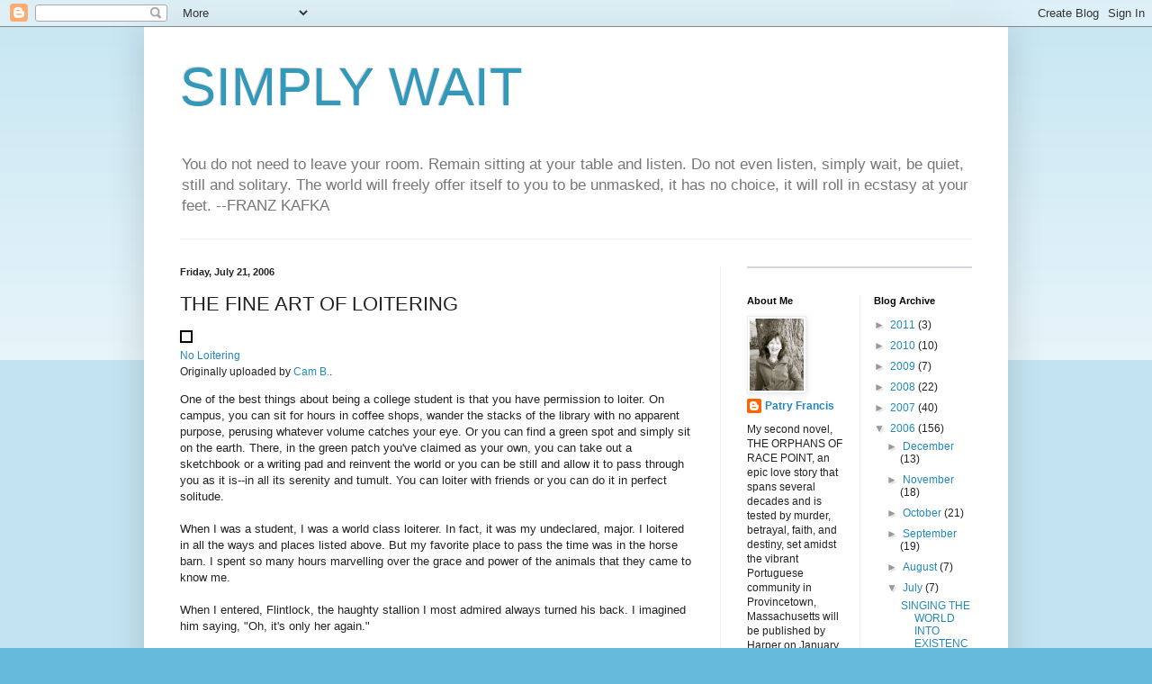

--- FILE ---
content_type: text/html; charset=UTF-8
request_url: https://simplywait.blogspot.com/2006/07/fine-art-of-loitering.html?showComment=1170015720000
body_size: 21408
content:
<!DOCTYPE html>
<html class='v2' dir='ltr' lang='en-US'>
<head>
<link href='https://www.blogger.com/static/v1/widgets/335934321-css_bundle_v2.css' rel='stylesheet' type='text/css'/>
<meta content='width=1100' name='viewport'/>
<meta content='text/html; charset=UTF-8' http-equiv='Content-Type'/>
<meta content='blogger' name='generator'/>
<link href='https://simplywait.blogspot.com/favicon.ico' rel='icon' type='image/x-icon'/>
<link href='http://simplywait.blogspot.com/2006/07/fine-art-of-loitering.html' rel='canonical'/>
<link rel="alternate" type="application/atom+xml" title="SIMPLY WAIT - Atom" href="https://simplywait.blogspot.com/feeds/posts/default" />
<link rel="alternate" type="application/rss+xml" title="SIMPLY WAIT - RSS" href="https://simplywait.blogspot.com/feeds/posts/default?alt=rss" />
<link rel="service.post" type="application/atom+xml" title="SIMPLY WAIT - Atom" href="https://www.blogger.com/feeds/11695927/posts/default" />

<link rel="alternate" type="application/atom+xml" title="SIMPLY WAIT - Atom" href="https://simplywait.blogspot.com/feeds/115350520869885406/comments/default" />
<!--Can't find substitution for tag [blog.ieCssRetrofitLinks]-->
<link href='http://static.flickr.com/43/75424676_1b35758a03_m.jpg' rel='image_src'/>
<meta content='http://simplywait.blogspot.com/2006/07/fine-art-of-loitering.html' property='og:url'/>
<meta content='THE FINE ART OF LOITERING' property='og:title'/>
<meta content='No Loitering  Originally uploaded by Cam B. . One of the best things about being a college student is that you have permission to loiter. On...' property='og:description'/>
<meta content='https://lh3.googleusercontent.com/blogger_img_proxy/AEn0k_t2BUyXPcCydFYKeIAl1vHtE076fNTxjY8aNcVqDpi4_5L0EiP0zc-4qIXThrZJm_pnItXjN2sk2NLlMv9rLQqHEmTZDRK7qirJ9BgkZ8ea7BfouAW84-v9=w1200-h630-p-k-no-nu' property='og:image'/>
<title>SIMPLY WAIT: THE FINE ART OF LOITERING</title>
<style id='page-skin-1' type='text/css'><!--
/*
-----------------------------------------------
Blogger Template Style
Name:     Simple
Designer: Blogger
URL:      www.blogger.com
----------------------------------------------- */
/* Content
----------------------------------------------- */
body {
font: normal normal 12px Arial, Tahoma, Helvetica, FreeSans, sans-serif;
color: #222222;
background: #66bbdd none repeat scroll top left;
padding: 0 40px 40px 40px;
}
html body .region-inner {
min-width: 0;
max-width: 100%;
width: auto;
}
h2 {
font-size: 22px;
}
a:link {
text-decoration:none;
color: #2288bb;
}
a:visited {
text-decoration:none;
color: #888888;
}
a:hover {
text-decoration:underline;
color: #33aaff;
}
.body-fauxcolumn-outer .fauxcolumn-inner {
background: transparent url(https://resources.blogblog.com/blogblog/data/1kt/simple/body_gradient_tile_light.png) repeat scroll top left;
_background-image: none;
}
.body-fauxcolumn-outer .cap-top {
position: absolute;
z-index: 1;
height: 400px;
width: 100%;
}
.body-fauxcolumn-outer .cap-top .cap-left {
width: 100%;
background: transparent url(https://resources.blogblog.com/blogblog/data/1kt/simple/gradients_light.png) repeat-x scroll top left;
_background-image: none;
}
.content-outer {
-moz-box-shadow: 0 0 40px rgba(0, 0, 0, .15);
-webkit-box-shadow: 0 0 5px rgba(0, 0, 0, .15);
-goog-ms-box-shadow: 0 0 10px #333333;
box-shadow: 0 0 40px rgba(0, 0, 0, .15);
margin-bottom: 1px;
}
.content-inner {
padding: 10px 10px;
}
.content-inner {
background-color: #ffffff;
}
/* Header
----------------------------------------------- */
.header-outer {
background: transparent none repeat-x scroll 0 -400px;
_background-image: none;
}
.Header h1 {
font: normal normal 60px Arial, Tahoma, Helvetica, FreeSans, sans-serif;
color: #3399bb;
text-shadow: -1px -1px 1px rgba(0, 0, 0, .2);
}
.Header h1 a {
color: #3399bb;
}
.Header .description {
font-size: 140%;
color: #777777;
}
.header-inner .Header .titlewrapper {
padding: 22px 30px;
}
.header-inner .Header .descriptionwrapper {
padding: 0 30px;
}
/* Tabs
----------------------------------------------- */
.tabs-inner .section:first-child {
border-top: 1px solid #eeeeee;
}
.tabs-inner .section:first-child ul {
margin-top: -1px;
border-top: 1px solid #eeeeee;
border-left: 0 solid #eeeeee;
border-right: 0 solid #eeeeee;
}
.tabs-inner .widget ul {
background: #f5f5f5 url(https://resources.blogblog.com/blogblog/data/1kt/simple/gradients_light.png) repeat-x scroll 0 -800px;
_background-image: none;
border-bottom: 1px solid #eeeeee;
margin-top: 0;
margin-left: -30px;
margin-right: -30px;
}
.tabs-inner .widget li a {
display: inline-block;
padding: .6em 1em;
font: normal normal 14px Arial, Tahoma, Helvetica, FreeSans, sans-serif;
color: #999999;
border-left: 1px solid #ffffff;
border-right: 1px solid #eeeeee;
}
.tabs-inner .widget li:first-child a {
border-left: none;
}
.tabs-inner .widget li.selected a, .tabs-inner .widget li a:hover {
color: #000000;
background-color: #eeeeee;
text-decoration: none;
}
/* Columns
----------------------------------------------- */
.main-outer {
border-top: 0 solid #eeeeee;
}
.fauxcolumn-left-outer .fauxcolumn-inner {
border-right: 1px solid #eeeeee;
}
.fauxcolumn-right-outer .fauxcolumn-inner {
border-left: 1px solid #eeeeee;
}
/* Headings
----------------------------------------------- */
div.widget > h2,
div.widget h2.title {
margin: 0 0 1em 0;
font: normal bold 11px Arial, Tahoma, Helvetica, FreeSans, sans-serif;
color: #000000;
}
/* Widgets
----------------------------------------------- */
.widget .zippy {
color: #999999;
text-shadow: 2px 2px 1px rgba(0, 0, 0, .1);
}
.widget .popular-posts ul {
list-style: none;
}
/* Posts
----------------------------------------------- */
h2.date-header {
font: normal bold 11px Arial, Tahoma, Helvetica, FreeSans, sans-serif;
}
.date-header span {
background-color: transparent;
color: #222222;
padding: inherit;
letter-spacing: inherit;
margin: inherit;
}
.main-inner {
padding-top: 30px;
padding-bottom: 30px;
}
.main-inner .column-center-inner {
padding: 0 15px;
}
.main-inner .column-center-inner .section {
margin: 0 15px;
}
.post {
margin: 0 0 25px 0;
}
h3.post-title, .comments h4 {
font: normal normal 22px Arial, Tahoma, Helvetica, FreeSans, sans-serif;
margin: .75em 0 0;
}
.post-body {
font-size: 110%;
line-height: 1.4;
position: relative;
}
.post-body img, .post-body .tr-caption-container, .Profile img, .Image img,
.BlogList .item-thumbnail img {
padding: 2px;
background: #ffffff;
border: 1px solid #eeeeee;
-moz-box-shadow: 1px 1px 5px rgba(0, 0, 0, .1);
-webkit-box-shadow: 1px 1px 5px rgba(0, 0, 0, .1);
box-shadow: 1px 1px 5px rgba(0, 0, 0, .1);
}
.post-body img, .post-body .tr-caption-container {
padding: 5px;
}
.post-body .tr-caption-container {
color: #222222;
}
.post-body .tr-caption-container img {
padding: 0;
background: transparent;
border: none;
-moz-box-shadow: 0 0 0 rgba(0, 0, 0, .1);
-webkit-box-shadow: 0 0 0 rgba(0, 0, 0, .1);
box-shadow: 0 0 0 rgba(0, 0, 0, .1);
}
.post-header {
margin: 0 0 1.5em;
line-height: 1.6;
font-size: 90%;
}
.post-footer {
margin: 20px -2px 0;
padding: 5px 10px;
color: #666666;
background-color: #f9f9f9;
border-bottom: 1px solid #eeeeee;
line-height: 1.6;
font-size: 90%;
}
#comments .comment-author {
padding-top: 1.5em;
border-top: 1px solid #eeeeee;
background-position: 0 1.5em;
}
#comments .comment-author:first-child {
padding-top: 0;
border-top: none;
}
.avatar-image-container {
margin: .2em 0 0;
}
#comments .avatar-image-container img {
border: 1px solid #eeeeee;
}
/* Comments
----------------------------------------------- */
.comments .comments-content .icon.blog-author {
background-repeat: no-repeat;
background-image: url([data-uri]);
}
.comments .comments-content .loadmore a {
border-top: 1px solid #999999;
border-bottom: 1px solid #999999;
}
.comments .comment-thread.inline-thread {
background-color: #f9f9f9;
}
.comments .continue {
border-top: 2px solid #999999;
}
/* Accents
---------------------------------------------- */
.section-columns td.columns-cell {
border-left: 1px solid #eeeeee;
}
.blog-pager {
background: transparent none no-repeat scroll top center;
}
.blog-pager-older-link, .home-link,
.blog-pager-newer-link {
background-color: #ffffff;
padding: 5px;
}
.footer-outer {
border-top: 0 dashed #bbbbbb;
}
/* Mobile
----------------------------------------------- */
body.mobile  {
background-size: auto;
}
.mobile .body-fauxcolumn-outer {
background: transparent none repeat scroll top left;
}
.mobile .body-fauxcolumn-outer .cap-top {
background-size: 100% auto;
}
.mobile .content-outer {
-webkit-box-shadow: 0 0 3px rgba(0, 0, 0, .15);
box-shadow: 0 0 3px rgba(0, 0, 0, .15);
}
.mobile .tabs-inner .widget ul {
margin-left: 0;
margin-right: 0;
}
.mobile .post {
margin: 0;
}
.mobile .main-inner .column-center-inner .section {
margin: 0;
}
.mobile .date-header span {
padding: 0.1em 10px;
margin: 0 -10px;
}
.mobile h3.post-title {
margin: 0;
}
.mobile .blog-pager {
background: transparent none no-repeat scroll top center;
}
.mobile .footer-outer {
border-top: none;
}
.mobile .main-inner, .mobile .footer-inner {
background-color: #ffffff;
}
.mobile-index-contents {
color: #222222;
}
.mobile-link-button {
background-color: #2288bb;
}
.mobile-link-button a:link, .mobile-link-button a:visited {
color: #ffffff;
}
.mobile .tabs-inner .section:first-child {
border-top: none;
}
.mobile .tabs-inner .PageList .widget-content {
background-color: #eeeeee;
color: #000000;
border-top: 1px solid #eeeeee;
border-bottom: 1px solid #eeeeee;
}
.mobile .tabs-inner .PageList .widget-content .pagelist-arrow {
border-left: 1px solid #eeeeee;
}

--></style>
<style id='template-skin-1' type='text/css'><!--
body {
min-width: 960px;
}
.content-outer, .content-fauxcolumn-outer, .region-inner {
min-width: 960px;
max-width: 960px;
_width: 960px;
}
.main-inner .columns {
padding-left: 0;
padding-right: 310px;
}
.main-inner .fauxcolumn-center-outer {
left: 0;
right: 310px;
/* IE6 does not respect left and right together */
_width: expression(this.parentNode.offsetWidth -
parseInt("0") -
parseInt("310px") + 'px');
}
.main-inner .fauxcolumn-left-outer {
width: 0;
}
.main-inner .fauxcolumn-right-outer {
width: 310px;
}
.main-inner .column-left-outer {
width: 0;
right: 100%;
margin-left: -0;
}
.main-inner .column-right-outer {
width: 310px;
margin-right: -310px;
}
#layout {
min-width: 0;
}
#layout .content-outer {
min-width: 0;
width: 800px;
}
#layout .region-inner {
min-width: 0;
width: auto;
}
body#layout div.add_widget {
padding: 8px;
}
body#layout div.add_widget a {
margin-left: 32px;
}
--></style>
<link href='https://www.blogger.com/dyn-css/authorization.css?targetBlogID=11695927&amp;zx=68e0a1c2-3ac8-4a6b-9c0b-ad6772efd885' media='none' onload='if(media!=&#39;all&#39;)media=&#39;all&#39;' rel='stylesheet'/><noscript><link href='https://www.blogger.com/dyn-css/authorization.css?targetBlogID=11695927&amp;zx=68e0a1c2-3ac8-4a6b-9c0b-ad6772efd885' rel='stylesheet'/></noscript>
<meta name='google-adsense-platform-account' content='ca-host-pub-1556223355139109'/>
<meta name='google-adsense-platform-domain' content='blogspot.com'/>

</head>
<body class='loading variant-pale'>
<div class='navbar section' id='navbar' name='Navbar'><div class='widget Navbar' data-version='1' id='Navbar1'><script type="text/javascript">
    function setAttributeOnload(object, attribute, val) {
      if(window.addEventListener) {
        window.addEventListener('load',
          function(){ object[attribute] = val; }, false);
      } else {
        window.attachEvent('onload', function(){ object[attribute] = val; });
      }
    }
  </script>
<div id="navbar-iframe-container"></div>
<script type="text/javascript" src="https://apis.google.com/js/platform.js"></script>
<script type="text/javascript">
      gapi.load("gapi.iframes:gapi.iframes.style.bubble", function() {
        if (gapi.iframes && gapi.iframes.getContext) {
          gapi.iframes.getContext().openChild({
              url: 'https://www.blogger.com/navbar/11695927?po\x3d115350520869885406\x26origin\x3dhttps://simplywait.blogspot.com',
              where: document.getElementById("navbar-iframe-container"),
              id: "navbar-iframe"
          });
        }
      });
    </script><script type="text/javascript">
(function() {
var script = document.createElement('script');
script.type = 'text/javascript';
script.src = '//pagead2.googlesyndication.com/pagead/js/google_top_exp.js';
var head = document.getElementsByTagName('head')[0];
if (head) {
head.appendChild(script);
}})();
</script>
</div></div>
<div class='body-fauxcolumns'>
<div class='fauxcolumn-outer body-fauxcolumn-outer'>
<div class='cap-top'>
<div class='cap-left'></div>
<div class='cap-right'></div>
</div>
<div class='fauxborder-left'>
<div class='fauxborder-right'></div>
<div class='fauxcolumn-inner'>
</div>
</div>
<div class='cap-bottom'>
<div class='cap-left'></div>
<div class='cap-right'></div>
</div>
</div>
</div>
<div class='content'>
<div class='content-fauxcolumns'>
<div class='fauxcolumn-outer content-fauxcolumn-outer'>
<div class='cap-top'>
<div class='cap-left'></div>
<div class='cap-right'></div>
</div>
<div class='fauxborder-left'>
<div class='fauxborder-right'></div>
<div class='fauxcolumn-inner'>
</div>
</div>
<div class='cap-bottom'>
<div class='cap-left'></div>
<div class='cap-right'></div>
</div>
</div>
</div>
<div class='content-outer'>
<div class='content-cap-top cap-top'>
<div class='cap-left'></div>
<div class='cap-right'></div>
</div>
<div class='fauxborder-left content-fauxborder-left'>
<div class='fauxborder-right content-fauxborder-right'></div>
<div class='content-inner'>
<header>
<div class='header-outer'>
<div class='header-cap-top cap-top'>
<div class='cap-left'></div>
<div class='cap-right'></div>
</div>
<div class='fauxborder-left header-fauxborder-left'>
<div class='fauxborder-right header-fauxborder-right'></div>
<div class='region-inner header-inner'>
<div class='header section' id='header' name='Header'><div class='widget Header' data-version='1' id='Header1'>
<div id='header-inner'>
<div class='titlewrapper'>
<h1 class='title'>
<a href='https://simplywait.blogspot.com/'>
SIMPLY WAIT
</a>
</h1>
</div>
<div class='descriptionwrapper'>
<p class='description'><span>You do not need to leave your room. Remain sitting at your table and listen. Do not even listen, simply wait, be quiet, still and solitary. The world will freely offer itself to you to be unmasked, it has no choice, it will roll in ecstasy at your feet.   --FRANZ KAFKA</span></p>
</div>
</div>
</div></div>
</div>
</div>
<div class='header-cap-bottom cap-bottom'>
<div class='cap-left'></div>
<div class='cap-right'></div>
</div>
</div>
</header>
<div class='tabs-outer'>
<div class='tabs-cap-top cap-top'>
<div class='cap-left'></div>
<div class='cap-right'></div>
</div>
<div class='fauxborder-left tabs-fauxborder-left'>
<div class='fauxborder-right tabs-fauxborder-right'></div>
<div class='region-inner tabs-inner'>
<div class='tabs no-items section' id='crosscol' name='Cross-Column'></div>
<div class='tabs no-items section' id='crosscol-overflow' name='Cross-Column 2'></div>
</div>
</div>
<div class='tabs-cap-bottom cap-bottom'>
<div class='cap-left'></div>
<div class='cap-right'></div>
</div>
</div>
<div class='main-outer'>
<div class='main-cap-top cap-top'>
<div class='cap-left'></div>
<div class='cap-right'></div>
</div>
<div class='fauxborder-left main-fauxborder-left'>
<div class='fauxborder-right main-fauxborder-right'></div>
<div class='region-inner main-inner'>
<div class='columns fauxcolumns'>
<div class='fauxcolumn-outer fauxcolumn-center-outer'>
<div class='cap-top'>
<div class='cap-left'></div>
<div class='cap-right'></div>
</div>
<div class='fauxborder-left'>
<div class='fauxborder-right'></div>
<div class='fauxcolumn-inner'>
</div>
</div>
<div class='cap-bottom'>
<div class='cap-left'></div>
<div class='cap-right'></div>
</div>
</div>
<div class='fauxcolumn-outer fauxcolumn-left-outer'>
<div class='cap-top'>
<div class='cap-left'></div>
<div class='cap-right'></div>
</div>
<div class='fauxborder-left'>
<div class='fauxborder-right'></div>
<div class='fauxcolumn-inner'>
</div>
</div>
<div class='cap-bottom'>
<div class='cap-left'></div>
<div class='cap-right'></div>
</div>
</div>
<div class='fauxcolumn-outer fauxcolumn-right-outer'>
<div class='cap-top'>
<div class='cap-left'></div>
<div class='cap-right'></div>
</div>
<div class='fauxborder-left'>
<div class='fauxborder-right'></div>
<div class='fauxcolumn-inner'>
</div>
</div>
<div class='cap-bottom'>
<div class='cap-left'></div>
<div class='cap-right'></div>
</div>
</div>
<!-- corrects IE6 width calculation -->
<div class='columns-inner'>
<div class='column-center-outer'>
<div class='column-center-inner'>
<div class='main section' id='main' name='Main'><div class='widget Blog' data-version='1' id='Blog1'>
<div class='blog-posts hfeed'>

          <div class="date-outer">
        
<h2 class='date-header'><span>Friday, July 21, 2006</span></h2>

          <div class="date-posts">
        
<div class='post-outer'>
<div class='post hentry uncustomized-post-template' itemprop='blogPost' itemscope='itemscope' itemtype='http://schema.org/BlogPosting'>
<meta content='http://static.flickr.com/43/75424676_1b35758a03_m.jpg' itemprop='image_url'/>
<meta content='11695927' itemprop='blogId'/>
<meta content='115350520869885406' itemprop='postId'/>
<a name='115350520869885406'></a>
<h3 class='post-title entry-title' itemprop='name'>
THE FINE ART OF LOITERING
</h3>
<div class='post-header'>
<div class='post-header-line-1'></div>
</div>
<div class='post-body entry-content' id='post-body-115350520869885406' itemprop='description articleBody'>
<a href="http://www.flickr.com/photos/camb/75424676/" title="photo sharing"><img alt="" src="https://lh3.googleusercontent.com/blogger_img_proxy/AEn0k_t2BUyXPcCydFYKeIAl1vHtE076fNTxjY8aNcVqDpi4_5L0EiP0zc-4qIXThrZJm_pnItXjN2sk2NLlMv9rLQqHEmTZDRK7qirJ9BgkZ8ea7BfouAW84-v9=s0-d" style="border: solid 2px #000000;"></a><br /><span style="font-size: 0.9em; margin-top: 0px;"><a href="http://www.flickr.com/photos/camb/75424676/">No Loitering</a> <br />Originally uploaded by <a href="http://www.flickr.com/people/camb/">Cam B.</a>.</span><br clear="all" /><p>One of the best things about being a college student is that you have permission to loiter. On campus, you can sit for hours in coffee shops, wander the stacks of the library with no apparent purpose, perusing whatever volume catches your eye. Or you can find a green spot and simply sit on the earth. There, in the green patch you've claimed as your own, you can take out a sketchbook or a  writing pad and reinvent the world or you can be still and allow it to pass through you as it is--in all its serenity and tumult. You can loiter with friends or you can do it in perfect solitude.<br /><br />When I was a student, I was a world class loiterer. In fact, it was my  undeclared,  major.  I loitered in all the ways and places listed above. But my favorite place to pass the time was in the horse barn.  I spent so many hours marvelling over the grace and power of the animals that they came to know me. <br /><br />When I entered, Flintlock, the haughty stallion I most admired always turned his back. I imagined him saying, "Oh, it's only her again."<br /><br />And the pale horse who always came to greet me would have been forced to explain my strange, human behavior. "Leave her alone. She's working toward a degree in the fine art of loitering." <br /><br />It's something animals understand well.<br /><br />Sometime, toward the end of my time at the University, I felt myself growing impatient for the grit and challenge of life off-campus.  It was, I suppose, a healthy impulse, a preparation for the change ahead. <br /><br />And most of the time, I rather enjoy life in the so-called real world. The only problem is that it offers little opportunity to use my "degree". In my town, loiterers are  frowned upon. Those who walk the streets for hours with no purpose, stop to sit on public grasses, or even spend too much time in the town library are  suspected of being indigent, drug-addled, dangerous. To be fair, sometimes they are.<br /><br />This week, however, has been an exceptional one for my inner-loiterer. On Tuesday night, I spent seven hours in a local cafe talking to a writer friend who was visiting from Canada. Time passed, the waitresses changed shift, and we continued to talk.<br />We had entered the place in bright sunshine, the streets filled with tourists eating ice-cream; and by the time, we left those same streets had become transformed into a dark and lonely place.<br /><br />The following day I visited a small college town a couple of hours away. It is one of the most affluent, educated communities on the East coast, a place where there was no fear of loiterers. In fact, lingering and contemplating  is encouraged by the design and attitudes of the town. Local employees took their lunch on the grass. No one looked askance when I found a tree, and set up camp with my lemonade and my notebook. There were comfortable chairs and footstools in every corner of the magnificent library.<br /><br />Like Goldilocks, I tried every one. In one corner, I found some excellent books about Japan. In another, I lost a couple hours to the poetry collection. (When I discovered two volumes by Paul Zweig, I immediately reached for them, thinking of <a href="http://www.vianegativa.us/">Dave</a> who introduced me to him.) Then I went outside took in the bright colors of the world. No one seemed to question what I was doing. Loitering was the task of the day, and it was a day well spent.<br /><br />Of course, we can't spend all our days wandering and thinking and reading poetry. Books would not be written; crops would wither in the fields; the gas bill would never be paid. And in the end, like a college student on the verge of graduation, we hunger for the demands and challenges of work--whatever that word entails for us. But if we never loiter, if we construct our towns from designs and attitudes that subtly or not so subtly prevent or condemn it, we lose something essential. Something that even horses innately understand.
<div style='clear: both;'></div>
</div>
<div class='post-footer'>
<div class='post-footer-line post-footer-line-1'>
<span class='post-author vcard'>
Posted by
<span class='fn' itemprop='author' itemscope='itemscope' itemtype='http://schema.org/Person'>
<meta content='https://www.blogger.com/profile/10961915797919017179' itemprop='url'/>
<a class='g-profile' href='https://www.blogger.com/profile/10961915797919017179' rel='author' title='author profile'>
<span itemprop='name'>Patry Francis</span>
</a>
</span>
</span>
<span class='post-timestamp'>
at
<meta content='http://simplywait.blogspot.com/2006/07/fine-art-of-loitering.html' itemprop='url'/>
<a class='timestamp-link' href='https://simplywait.blogspot.com/2006/07/fine-art-of-loitering.html' rel='bookmark' title='permanent link'><abbr class='published' itemprop='datePublished' title='2006-07-21T11:02:00-07:00'>11:02 AM</abbr></a>
</span>
<span class='post-comment-link'>
</span>
<span class='post-icons'>
<span class='item-action'>
<a href='https://www.blogger.com/email-post/11695927/115350520869885406' title='Email Post'>
<img alt='' class='icon-action' height='13' src='https://resources.blogblog.com/img/icon18_email.gif' width='18'/>
</a>
</span>
<span class='item-control blog-admin pid-2049498287'>
<a href='https://www.blogger.com/post-edit.g?blogID=11695927&postID=115350520869885406&from=pencil' title='Edit Post'>
<img alt='' class='icon-action' height='18' src='https://resources.blogblog.com/img/icon18_edit_allbkg.gif' width='18'/>
</a>
</span>
</span>
<div class='post-share-buttons goog-inline-block'>
<a class='goog-inline-block share-button sb-email' href='https://www.blogger.com/share-post.g?blogID=11695927&postID=115350520869885406&target=email' target='_blank' title='Email This'><span class='share-button-link-text'>Email This</span></a><a class='goog-inline-block share-button sb-blog' href='https://www.blogger.com/share-post.g?blogID=11695927&postID=115350520869885406&target=blog' onclick='window.open(this.href, "_blank", "height=270,width=475"); return false;' target='_blank' title='BlogThis!'><span class='share-button-link-text'>BlogThis!</span></a><a class='goog-inline-block share-button sb-twitter' href='https://www.blogger.com/share-post.g?blogID=11695927&postID=115350520869885406&target=twitter' target='_blank' title='Share to X'><span class='share-button-link-text'>Share to X</span></a><a class='goog-inline-block share-button sb-facebook' href='https://www.blogger.com/share-post.g?blogID=11695927&postID=115350520869885406&target=facebook' onclick='window.open(this.href, "_blank", "height=430,width=640"); return false;' target='_blank' title='Share to Facebook'><span class='share-button-link-text'>Share to Facebook</span></a><a class='goog-inline-block share-button sb-pinterest' href='https://www.blogger.com/share-post.g?blogID=11695927&postID=115350520869885406&target=pinterest' target='_blank' title='Share to Pinterest'><span class='share-button-link-text'>Share to Pinterest</span></a>
</div>
</div>
<div class='post-footer-line post-footer-line-2'>
<span class='post-labels'>
</span>
</div>
<div class='post-footer-line post-footer-line-3'>
<span class='post-location'>
</span>
</div>
</div>
</div>
<div class='comments' id='comments'>
<a name='comments'></a>
<h4>28 comments:</h4>
<div id='Blog1_comments-block-wrapper'>
<dl class='avatar-comment-indent' id='comments-block'>
<dt class='comment-author ' id='c115350756366687096'>
<a name='c115350756366687096'></a>
<div class="avatar-image-container avatar-stock"><span dir="ltr"><img src="//resources.blogblog.com/img/blank.gif" width="35" height="35" alt="" title="Anonymous">

</span></div>
Anonymous
said...
</dt>
<dd class='comment-body' id='Blog1_cmt-115350756366687096'>
<p>
Wow, excellent essay, Patry! Now I must get away from this hot office and go loiter in the cool shade of the garden for while!
</p>
</dd>
<dd class='comment-footer'>
<span class='comment-timestamp'>
<a href='https://simplywait.blogspot.com/2006/07/fine-art-of-loitering.html?showComment=1153507560000#c115350756366687096' title='comment permalink'>
11:46 AM
</a>
<span class='item-control blog-admin pid-115128562'>
<a class='comment-delete' href='https://www.blogger.com/comment/delete/11695927/115350756366687096' title='Delete Comment'>
<img src='https://resources.blogblog.com/img/icon_delete13.gif'/>
</a>
</span>
</span>
</dd>
<dt class='comment-author ' id='c115350861212425713'>
<a name='c115350861212425713'></a>
<div class="avatar-image-container avatar-stock"><span dir="ltr"><img src="//resources.blogblog.com/img/blank.gif" width="35" height="35" alt="" title="Anonymous">

</span></div>
Anonymous
said...
</dt>
<dd class='comment-body' id='Blog1_cmt-115350861212425713'>
<p>
SEVEN HOURS in a restaurant?!  I'm impressed!  I'm big into loitering...in fact I've been loitering (mostly indoors) all week.  :)  Nice post.
</p>
</dd>
<dd class='comment-footer'>
<span class='comment-timestamp'>
<a href='https://simplywait.blogspot.com/2006/07/fine-art-of-loitering.html?showComment=1153508580000#c115350861212425713' title='comment permalink'>
12:03 PM
</a>
<span class='item-control blog-admin pid-115128562'>
<a class='comment-delete' href='https://www.blogger.com/comment/delete/11695927/115350861212425713' title='Delete Comment'>
<img src='https://resources.blogblog.com/img/icon_delete13.gif'/>
</a>
</span>
</span>
</dd>
<dt class='comment-author blog-author' id='c115350948007148256'>
<a name='c115350948007148256'></a>
<div class="avatar-image-container vcard"><span dir="ltr"><a href="https://www.blogger.com/profile/10961915797919017179" target="" rel="nofollow" onclick="" class="avatar-hovercard" id="av-115350948007148256-10961915797919017179"><img src="https://resources.blogblog.com/img/blank.gif" width="35" height="35" class="delayLoad" style="display: none;" longdesc="//blogger.googleusercontent.com/img/b/R29vZ2xl/AVvXsEhoEPgAL7KRcvb7Y-GHwywJzzTX3UB24vAqJ_2Ev3raMOVueodrLXqEQXSHI4XU_EwWwqAev7OqvmqwizZtFSGGbFxFmuJDvM0RapZ3jLpjZ77w4WyIfjzQoZhmOlDxvQo/s45-c/DSCN5183.JPG" alt="" title="Patry Francis">

<noscript><img src="//blogger.googleusercontent.com/img/b/R29vZ2xl/AVvXsEhoEPgAL7KRcvb7Y-GHwywJzzTX3UB24vAqJ_2Ev3raMOVueodrLXqEQXSHI4XU_EwWwqAev7OqvmqwizZtFSGGbFxFmuJDvM0RapZ3jLpjZ77w4WyIfjzQoZhmOlDxvQo/s45-c/DSCN5183.JPG" width="35" height="35" class="photo" alt=""></noscript></a></span></div>
<a href='https://www.blogger.com/profile/10961915797919017179' rel='nofollow'>Patry Francis</a>
said...
</dt>
<dd class='comment-body' id='Blog1_cmt-115350948007148256'>
<p>
marja-leena: Thanks! The cool shade of the garden sounds wonderful.<BR/><BR/>marilyn: Yes, seven hours--and never ran out of things to talk about either! I wonder if there are any records on this kind of thing--because I think we may have broken one. Thanks for loitering here a bit...and for your kind words.
</p>
</dd>
<dd class='comment-footer'>
<span class='comment-timestamp'>
<a href='https://simplywait.blogspot.com/2006/07/fine-art-of-loitering.html?showComment=1153509480000#c115350948007148256' title='comment permalink'>
12:18 PM
</a>
<span class='item-control blog-admin pid-2049498287'>
<a class='comment-delete' href='https://www.blogger.com/comment/delete/11695927/115350948007148256' title='Delete Comment'>
<img src='https://resources.blogblog.com/img/icon_delete13.gif'/>
</a>
</span>
</span>
</dd>
<dt class='comment-author ' id='c115351568459586930'>
<a name='c115351568459586930'></a>
<div class="avatar-image-container vcard"><span dir="ltr"><a href="https://www.blogger.com/profile/02596390440496594901" target="" rel="nofollow" onclick="" class="avatar-hovercard" id="av-115351568459586930-02596390440496594901"><img src="https://resources.blogblog.com/img/blank.gif" width="35" height="35" class="delayLoad" style="display: none;" longdesc="//2.bp.blogspot.com/_lPlqkhskCkw/SaqRGnZrCHI/AAAAAAAAAAU/jocVX8SQRGU/S45-s35/selfportraitwithcomputeri5.jpg" alt="" title="Dave">

<noscript><img src="//2.bp.blogspot.com/_lPlqkhskCkw/SaqRGnZrCHI/AAAAAAAAAAU/jocVX8SQRGU/S45-s35/selfportraitwithcomputeri5.jpg" width="35" height="35" class="photo" alt=""></noscript></a></span></div>
<a href='https://www.blogger.com/profile/02596390440496594901' rel='nofollow'>Dave</a>
said...
</dt>
<dd class='comment-body' id='Blog1_cmt-115351568459586930'>
<p>
<I>It's something animals understand well.</I><BR/><BR/>Quite so. I read somewhere that, on average, mammals spend 60 percent of their time doing basically nothing. And let's not even talk about reptiles and amphibians...<BR/><BR/>Hope you enjoyed the Zweig.
</p>
</dd>
<dd class='comment-footer'>
<span class='comment-timestamp'>
<a href='https://simplywait.blogspot.com/2006/07/fine-art-of-loitering.html?showComment=1153515660000#c115351568459586930' title='comment permalink'>
2:01 PM
</a>
<span class='item-control blog-admin pid-301164881'>
<a class='comment-delete' href='https://www.blogger.com/comment/delete/11695927/115351568459586930' title='Delete Comment'>
<img src='https://resources.blogblog.com/img/icon_delete13.gif'/>
</a>
</span>
</span>
</dd>
<dt class='comment-author ' id='c115351582253090738'>
<a name='c115351582253090738'></a>
<div class="avatar-image-container vcard"><span dir="ltr"><a href="https://www.blogger.com/profile/02596390440496594901" target="" rel="nofollow" onclick="" class="avatar-hovercard" id="av-115351582253090738-02596390440496594901"><img src="https://resources.blogblog.com/img/blank.gif" width="35" height="35" class="delayLoad" style="display: none;" longdesc="//2.bp.blogspot.com/_lPlqkhskCkw/SaqRGnZrCHI/AAAAAAAAAAU/jocVX8SQRGU/S45-s35/selfportraitwithcomputeri5.jpg" alt="" title="Dave">

<noscript><img src="//2.bp.blogspot.com/_lPlqkhskCkw/SaqRGnZrCHI/AAAAAAAAAAU/jocVX8SQRGU/S45-s35/selfportraitwithcomputeri5.jpg" width="35" height="35" class="photo" alt=""></noscript></a></span></div>
<a href='https://www.blogger.com/profile/02596390440496594901' rel='nofollow'>Dave</a>
said...
</dt>
<dd class='comment-body' id='Blog1_cmt-115351582253090738'>
<p>
And all this time I thought  "simply wait" was a Kafka reference!
</p>
</dd>
<dd class='comment-footer'>
<span class='comment-timestamp'>
<a href='https://simplywait.blogspot.com/2006/07/fine-art-of-loitering.html?showComment=1153515780000#c115351582253090738' title='comment permalink'>
2:03 PM
</a>
<span class='item-control blog-admin pid-301164881'>
<a class='comment-delete' href='https://www.blogger.com/comment/delete/11695927/115351582253090738' title='Delete Comment'>
<img src='https://resources.blogblog.com/img/icon_delete13.gif'/>
</a>
</span>
</span>
</dd>
<dt class='comment-author ' id='c115352335403858196'>
<a name='c115352335403858196'></a>
<div class="avatar-image-container vcard"><span dir="ltr"><a href="https://www.blogger.com/profile/08976144449873569523" target="" rel="nofollow" onclick="" class="avatar-hovercard" id="av-115352335403858196-08976144449873569523"><img src="https://resources.blogblog.com/img/blank.gif" width="35" height="35" class="delayLoad" style="display: none;" longdesc="//blogger.googleusercontent.com/img/b/R29vZ2xl/AVvXsEjBGjkoNHvlq5-e_mbNY9yko1M55ryZGsOdG_I7RlEKj88laixFjDdvaMoQ0WkNXfFO4Ze4Lv0DTB0dtZZ9KmHK5hCa6YTz0GJRVPe6qPb6IKToBLLtREEB3TEiisJ9lA/s45-c/*" alt="" title="Lorna">

<noscript><img src="//blogger.googleusercontent.com/img/b/R29vZ2xl/AVvXsEjBGjkoNHvlq5-e_mbNY9yko1M55ryZGsOdG_I7RlEKj88laixFjDdvaMoQ0WkNXfFO4Ze4Lv0DTB0dtZZ9KmHK5hCa6YTz0GJRVPe6qPb6IKToBLLtREEB3TEiisJ9lA/s45-c/*" width="35" height="35" class="photo" alt=""></noscript></a></span></div>
<a href='https://www.blogger.com/profile/08976144449873569523' rel='nofollow'>Lorna</a>
said...
</dt>
<dd class='comment-body' id='Blog1_cmt-115352335403858196'>
<p>
If it's (choose one) Sunday, Monday, Tuesday, Wednesday, Thursday, Friday or Saturday, I must be l oitering.  I have a book and I'm not afraid to use it.
</p>
</dd>
<dd class='comment-footer'>
<span class='comment-timestamp'>
<a href='https://simplywait.blogspot.com/2006/07/fine-art-of-loitering.html?showComment=1153523340000#c115352335403858196' title='comment permalink'>
4:09 PM
</a>
<span class='item-control blog-admin pid-959356724'>
<a class='comment-delete' href='https://www.blogger.com/comment/delete/11695927/115352335403858196' title='Delete Comment'>
<img src='https://resources.blogblog.com/img/icon_delete13.gif'/>
</a>
</span>
</span>
</dd>
<dt class='comment-author ' id='c115352841141463708'>
<a name='c115352841141463708'></a>
<div class="avatar-image-container avatar-stock"><span dir="ltr"><img src="//resources.blogblog.com/img/blank.gif" width="35" height="35" alt="" title="Anonymous">

</span></div>
Anonymous
said...
</dt>
<dd class='comment-body' id='Blog1_cmt-115352841141463708'>
<p>
. . . ahhh yes . . . you, yet again have posted about the very thing I've been mulling over all week: the fact that my full time 9-5 job hours are impinging on my living . . errrr, loitering :) Viva la loitering!
</p>
</dd>
<dd class='comment-footer'>
<span class='comment-timestamp'>
<a href='https://simplywait.blogspot.com/2006/07/fine-art-of-loitering.html?showComment=1153528380000#c115352841141463708' title='comment permalink'>
5:33 PM
</a>
<span class='item-control blog-admin pid-115128562'>
<a class='comment-delete' href='https://www.blogger.com/comment/delete/11695927/115352841141463708' title='Delete Comment'>
<img src='https://resources.blogblog.com/img/icon_delete13.gif'/>
</a>
</span>
</span>
</dd>
<dt class='comment-author ' id='c115353610099777464'>
<a name='c115353610099777464'></a>
<div class="avatar-image-container vcard"><span dir="ltr"><a href="https://www.blogger.com/profile/04062856086277201874" target="" rel="nofollow" onclick="" class="avatar-hovercard" id="av-115353610099777464-04062856086277201874"><img src="https://resources.blogblog.com/img/blank.gif" width="35" height="35" class="delayLoad" style="display: none;" longdesc="//3.bp.blogspot.com/_pQoxmVrzfWU/Sic3DLkpcDI/AAAAAAAABEo/nARt-OTkPOc/S45-s35/fla%2B062_edited.jpg" alt="" title="rdl">

<noscript><img src="//3.bp.blogspot.com/_pQoxmVrzfWU/Sic3DLkpcDI/AAAAAAAABEo/nARt-OTkPOc/S45-s35/fla%2B062_edited.jpg" width="35" height="35" class="photo" alt=""></noscript></a></span></div>
<a href='https://www.blogger.com/profile/04062856086277201874' rel='nofollow'>rdl</a>
said...
</dt>
<dd class='comment-body' id='Blog1_cmt-115353610099777464'>
<p>
awhh, yes!! viva la loitering.
</p>
</dd>
<dd class='comment-footer'>
<span class='comment-timestamp'>
<a href='https://simplywait.blogspot.com/2006/07/fine-art-of-loitering.html?showComment=1153536060000#c115353610099777464' title='comment permalink'>
7:41 PM
</a>
<span class='item-control blog-admin pid-270250418'>
<a class='comment-delete' href='https://www.blogger.com/comment/delete/11695927/115353610099777464' title='Delete Comment'>
<img src='https://resources.blogblog.com/img/icon_delete13.gif'/>
</a>
</span>
</span>
</dd>
<dt class='comment-author blog-author' id='c115353914194164173'>
<a name='c115353914194164173'></a>
<div class="avatar-image-container vcard"><span dir="ltr"><a href="https://www.blogger.com/profile/10961915797919017179" target="" rel="nofollow" onclick="" class="avatar-hovercard" id="av-115353914194164173-10961915797919017179"><img src="https://resources.blogblog.com/img/blank.gif" width="35" height="35" class="delayLoad" style="display: none;" longdesc="//blogger.googleusercontent.com/img/b/R29vZ2xl/AVvXsEhoEPgAL7KRcvb7Y-GHwywJzzTX3UB24vAqJ_2Ev3raMOVueodrLXqEQXSHI4XU_EwWwqAev7OqvmqwizZtFSGGbFxFmuJDvM0RapZ3jLpjZ77w4WyIfjzQoZhmOlDxvQo/s45-c/DSCN5183.JPG" alt="" title="Patry Francis">

<noscript><img src="//blogger.googleusercontent.com/img/b/R29vZ2xl/AVvXsEhoEPgAL7KRcvb7Y-GHwywJzzTX3UB24vAqJ_2Ev3raMOVueodrLXqEQXSHI4XU_EwWwqAev7OqvmqwizZtFSGGbFxFmuJDvM0RapZ3jLpjZ77w4WyIfjzQoZhmOlDxvQo/s45-c/DSCN5183.JPG" width="35" height="35" class="photo" alt=""></noscript></a></span></div>
<a href='https://www.blogger.com/profile/10961915797919017179' rel='nofollow'>Patry Francis</a>
said...
</dt>
<dd class='comment-body' id='Blog1_cmt-115353914194164173'>
<p>
dave: loitering with Zweig is an experience I won't soon forget. His work consistently surprises and startles me out of my complacency.<BR/><BR/>And yes, Simply Wait is rather perfect for a blogger who who majored in loitering and minored in procrastination.<BR/><BR/>lorna: Maybe that's why your thoughts are always so interesting!<BR/><BR/>kate: The 9-5 can definitely put a cramp in the loiterer's lifestyle. Guess that means you have to spend more time sitting under trees and having marathon talk sessions on the weekend. <BR/><BR/>r: We always were good at it, weren't we?
</p>
</dd>
<dd class='comment-footer'>
<span class='comment-timestamp'>
<a href='https://simplywait.blogspot.com/2006/07/fine-art-of-loitering.html?showComment=1153539120000#c115353914194164173' title='comment permalink'>
8:32 PM
</a>
<span class='item-control blog-admin pid-2049498287'>
<a class='comment-delete' href='https://www.blogger.com/comment/delete/11695927/115353914194164173' title='Delete Comment'>
<img src='https://resources.blogblog.com/img/icon_delete13.gif'/>
</a>
</span>
</span>
</dd>
<dt class='comment-author ' id='c115353951814354496'>
<a name='c115353951814354496'></a>
<div class="avatar-image-container vcard"><span dir="ltr"><a href="https://www.blogger.com/profile/14064837312936707024" target="" rel="nofollow" onclick="" class="avatar-hovercard" id="av-115353951814354496-14064837312936707024"><img src="https://resources.blogblog.com/img/blank.gif" width="35" height="35" class="delayLoad" style="display: none;" longdesc="//4.bp.blogspot.com/_sGk3hMblYUg/Sd61bG3z0JI/AAAAAAAADzI/24fgzqCzsKw/S45-s35/new%2Bprofile%2Bpic.jpg" alt="" title="Laini Taylor">

<noscript><img src="//4.bp.blogspot.com/_sGk3hMblYUg/Sd61bG3z0JI/AAAAAAAADzI/24fgzqCzsKw/S45-s35/new%2Bprofile%2Bpic.jpg" width="35" height="35" class="photo" alt=""></noscript></a></span></div>
<a href='https://www.blogger.com/profile/14064837312936707024' rel='nofollow'>Laini Taylor</a>
said...
</dt>
<dd class='comment-body' id='Blog1_cmt-115353951814354496'>
<p>
This is something I hadn't really thought about but you're so right -- college is a time of glorious loitering! I went to Berkeley, and the whole town was kind of like a park bench, a little crusty and likely to be shared with a crazy homeless person, but covered in philosophical graffiti and with a great view for people watching! Also, I don't know how long it's been on your profile but I just noticed about your book being published in Europe -- that's terrific! Congratulations!
</p>
</dd>
<dd class='comment-footer'>
<span class='comment-timestamp'>
<a href='https://simplywait.blogspot.com/2006/07/fine-art-of-loitering.html?showComment=1153539480000#c115353951814354496' title='comment permalink'>
8:38 PM
</a>
<span class='item-control blog-admin pid-575670192'>
<a class='comment-delete' href='https://www.blogger.com/comment/delete/11695927/115353951814354496' title='Delete Comment'>
<img src='https://resources.blogblog.com/img/icon_delete13.gif'/>
</a>
</span>
</span>
</dd>
<dt class='comment-author ' id='c115353974076508438'>
<a name='c115353974076508438'></a>
<div class="avatar-image-container vcard"><span dir="ltr"><a href="https://www.blogger.com/profile/00360045114379957605" target="" rel="nofollow" onclick="" class="avatar-hovercard" id="av-115353974076508438-00360045114379957605"><img src="https://resources.blogblog.com/img/blank.gif" width="35" height="35" class="delayLoad" style="display: none;" longdesc="//blogger.googleusercontent.com/img/b/R29vZ2xl/AVvXsEj4PHNhBPm-lqYp0YqDGdfitLwP-Ld7dalcWHEXU-H0RaEu45jSak6zwpuaAvOc7yDb2OgxaU-IfgOwLMUYTh5UnG8ERin0t_y9owHHp0nNDkMsygwU14gESJZltF3mCVw/s45-c-r/DSC_0876.JPG" alt="" title="carmilevy">

<noscript><img src="//blogger.googleusercontent.com/img/b/R29vZ2xl/AVvXsEj4PHNhBPm-lqYp0YqDGdfitLwP-Ld7dalcWHEXU-H0RaEu45jSak6zwpuaAvOc7yDb2OgxaU-IfgOwLMUYTh5UnG8ERin0t_y9owHHp0nNDkMsygwU14gESJZltF3mCVw/s45-c-r/DSC_0876.JPG" width="35" height="35" class="photo" alt=""></noscript></a></span></div>
<a href='https://www.blogger.com/profile/00360045114379957605' rel='nofollow'>carmilevy</a>
said...
</dt>
<dd class='comment-body' id='Blog1_cmt-115353974076508438'>
<p>
I love your take on loitering. I've always viewed this treasured activity as something akin to a skipped space between a couple of paragraphs. It isn't the be-all, end-all of our existence for precisely the reasons you cite. But the overall work just wouldn't be the same without these critical pauses.<BR/><BR/>Thank you for the timely reminder. I'll spend some time on the rock under our Canadian Maple tree tomorrow morning.
</p>
</dd>
<dd class='comment-footer'>
<span class='comment-timestamp'>
<a href='https://simplywait.blogspot.com/2006/07/fine-art-of-loitering.html?showComment=1153539720000#c115353974076508438' title='comment permalink'>
8:42 PM
</a>
<span class='item-control blog-admin pid-324705185'>
<a class='comment-delete' href='https://www.blogger.com/comment/delete/11695927/115353974076508438' title='Delete Comment'>
<img src='https://resources.blogblog.com/img/icon_delete13.gif'/>
</a>
</span>
</span>
</dd>
<dt class='comment-author ' id='c115354193177364822'>
<a name='c115354193177364822'></a>
<div class="avatar-image-container vcard"><span dir="ltr"><a href="https://www.blogger.com/profile/01791873464409271216" target="" rel="nofollow" onclick="" class="avatar-hovercard" id="av-115354193177364822-01791873464409271216"><img src="https://resources.blogblog.com/img/blank.gif" width="35" height="35" class="delayLoad" style="display: none;" longdesc="//blogger.googleusercontent.com/img/b/R29vZ2xl/AVvXsEhh7sOxTHLJjXXx9l0Af1UJfklh06icQHmBmhgJNKbs5z9jkd_f68WArzx9Iz_CnDPixt5r59hzs-Ie3AlLfJSmKlcnvcGVoH9fKFNaKD8vtamEOdQtuTA_YCd6rBv-nw/s45-c/IMG_9703.JPG" alt="" title="Kay Cooke">

<noscript><img src="//blogger.googleusercontent.com/img/b/R29vZ2xl/AVvXsEhh7sOxTHLJjXXx9l0Af1UJfklh06icQHmBmhgJNKbs5z9jkd_f68WArzx9Iz_CnDPixt5r59hzs-Ie3AlLfJSmKlcnvcGVoH9fKFNaKD8vtamEOdQtuTA_YCd6rBv-nw/s45-c/IMG_9703.JPG" width="35" height="35" class="photo" alt=""></noscript></a></span></div>
<a href='https://www.blogger.com/profile/01791873464409271216' rel='nofollow'>Kay Cooke</a>
said...
</dt>
<dd class='comment-body' id='Blog1_cmt-115354193177364822'>
<p>
Loitering is such a fine thing to do - Saturdays are great for loitering ... so far today I have loitered at an airport, by the window watching birds, at this computer screen ... Another lovely piece of writing. Thanks.
</p>
</dd>
<dd class='comment-footer'>
<span class='comment-timestamp'>
<a href='https://simplywait.blogspot.com/2006/07/fine-art-of-loitering.html?showComment=1153541880000#c115354193177364822' title='comment permalink'>
9:18 PM
</a>
<span class='item-control blog-admin pid-749505097'>
<a class='comment-delete' href='https://www.blogger.com/comment/delete/11695927/115354193177364822' title='Delete Comment'>
<img src='https://resources.blogblog.com/img/icon_delete13.gif'/>
</a>
</span>
</span>
</dd>
<dt class='comment-author ' id='c115357395546734713'>
<a name='c115357395546734713'></a>
<div class="avatar-image-container vcard"><span dir="ltr"><a href="https://www.blogger.com/profile/12980573661955592633" target="" rel="nofollow" onclick="" class="avatar-hovercard" id="av-115357395546734713-12980573661955592633"><img src="https://resources.blogblog.com/img/blank.gif" width="35" height="35" class="delayLoad" style="display: none;" longdesc="//4.bp.blogspot.com/_7Yw3xwHxkTw/Sare9aEqSUI/AAAAAAAAArw/7sYOiXX_rrk/S45-s35/toppercropclose.jpg" alt="" title="Sustenance Scout">

<noscript><img src="//4.bp.blogspot.com/_7Yw3xwHxkTw/Sare9aEqSUI/AAAAAAAAArw/7sYOiXX_rrk/S45-s35/toppercropclose.jpg" width="35" height="35" class="photo" alt=""></noscript></a></span></div>
<a href='https://www.blogger.com/profile/12980573661955592633' rel='nofollow'>Sustenance Scout</a>
said...
</dt>
<dd class='comment-body' id='Blog1_cmt-115357395546734713'>
<p>
Another memorable post, Patry! Yesterday I was able to watch the kids and loiter at the same time while they played in a stream in one of our favorite Denver parks. Sometimes the multitasking (aka juggling) we're forced to do can be done on a grassy spot in the sun or shade. I envy your proximity to that nifty college town, but if you're ever in the mood to loiter while watching the sun set behind the Rocky Mountains, just let me know.
</p>
</dd>
<dd class='comment-footer'>
<span class='comment-timestamp'>
<a href='https://simplywait.blogspot.com/2006/07/fine-art-of-loitering.html?showComment=1153573920000#c115357395546734713' title='comment permalink'>
6:12 AM
</a>
<span class='item-control blog-admin pid-1286854821'>
<a class='comment-delete' href='https://www.blogger.com/comment/delete/11695927/115357395546734713' title='Delete Comment'>
<img src='https://resources.blogblog.com/img/icon_delete13.gif'/>
</a>
</span>
</span>
</dd>
<dt class='comment-author blog-author' id='c115357533205870829'>
<a name='c115357533205870829'></a>
<div class="avatar-image-container vcard"><span dir="ltr"><a href="https://www.blogger.com/profile/10961915797919017179" target="" rel="nofollow" onclick="" class="avatar-hovercard" id="av-115357533205870829-10961915797919017179"><img src="https://resources.blogblog.com/img/blank.gif" width="35" height="35" class="delayLoad" style="display: none;" longdesc="//blogger.googleusercontent.com/img/b/R29vZ2xl/AVvXsEhoEPgAL7KRcvb7Y-GHwywJzzTX3UB24vAqJ_2Ev3raMOVueodrLXqEQXSHI4XU_EwWwqAev7OqvmqwizZtFSGGbFxFmuJDvM0RapZ3jLpjZ77w4WyIfjzQoZhmOlDxvQo/s45-c/DSCN5183.JPG" alt="" title="Patry Francis">

<noscript><img src="//blogger.googleusercontent.com/img/b/R29vZ2xl/AVvXsEhoEPgAL7KRcvb7Y-GHwywJzzTX3UB24vAqJ_2Ev3raMOVueodrLXqEQXSHI4XU_EwWwqAev7OqvmqwizZtFSGGbFxFmuJDvM0RapZ3jLpjZ77w4WyIfjzQoZhmOlDxvQo/s45-c/DSCN5183.JPG" width="35" height="35" class="photo" alt=""></noscript></a></span></div>
<a href='https://www.blogger.com/profile/10961915797919017179' rel='nofollow'>Patry Francis</a>
said...
</dt>
<dd class='comment-body' id='Blog1_cmt-115357533205870829'>
<p>
laini: Oh, Berkeley! What a wonderful place to loiter--love your description. And thanks for noticing the change in my profile. It has been a thrilling week around here!<BR/><BR/>carmi: A skipped space between paragraphs--what a perfect metaphor. Even when we're reading we want that permission to rest, to linger and take in, to close the book and return later.<BR/><BR/>chiefbiscuit: You are so right. Much of our loitering time is now spent at the computer screen. We wander, we click from place to place, and all too frequently we--or at least I--forget the work I'm supposed to be doing. Enjoy your Saturday!<BR/><BR/>scout: I have always wanted to see the Rocky Mountains...Hoping my book tour takes me there!
</p>
</dd>
<dd class='comment-footer'>
<span class='comment-timestamp'>
<a href='https://simplywait.blogspot.com/2006/07/fine-art-of-loitering.html?showComment=1153575300000#c115357533205870829' title='comment permalink'>
6:35 AM
</a>
<span class='item-control blog-admin pid-2049498287'>
<a class='comment-delete' href='https://www.blogger.com/comment/delete/11695927/115357533205870829' title='Delete Comment'>
<img src='https://resources.blogblog.com/img/icon_delete13.gif'/>
</a>
</span>
</span>
</dd>
<dt class='comment-author ' id='c115358996927923037'>
<a name='c115358996927923037'></a>
<div class="avatar-image-container vcard"><span dir="ltr"><a href="https://www.blogger.com/profile/01530734765701940680" target="" rel="nofollow" onclick="" class="avatar-hovercard" id="av-115358996927923037-01530734765701940680"><img src="https://resources.blogblog.com/img/blank.gif" width="35" height="35" class="delayLoad" style="display: none;" longdesc="//blogger.googleusercontent.com/img/b/R29vZ2xl/AVvXsEiffvvbArsXgG6prltK2Ph9K8_j_eE8kqtssUbp9q3CYP3kFfcQ3ns8Fn-mDmX4nl4qbjlVGwARdg-RoTx4FPVE-EX8aXhYkWIH2uyegrW_Af5seCiTB6QrvOblcYB03o8/s45-c/chaffinch%27s+bum.JPG" alt="" title="floots">

<noscript><img src="//blogger.googleusercontent.com/img/b/R29vZ2xl/AVvXsEiffvvbArsXgG6prltK2Ph9K8_j_eE8kqtssUbp9q3CYP3kFfcQ3ns8Fn-mDmX4nl4qbjlVGwARdg-RoTx4FPVE-EX8aXhYkWIH2uyegrW_Af5seCiTB6QrvOblcYB03o8/s45-c/chaffinch%27s+bum.JPG" width="35" height="35" class="photo" alt=""></noscript></a></span></div>
<a href='https://www.blogger.com/profile/01530734765701940680' rel='nofollow'>floots</a>
said...
</dt>
<dd class='comment-body' id='Blog1_cmt-115358996927923037'>
<p>
enjoyed reading this<BR/>loitering <BR/>meandering<BR/>and<BR/>ruminating<BR/>are three of my favourite things<BR/>(horses can do 'em too)<BR/>cheers  :)
</p>
</dd>
<dd class='comment-footer'>
<span class='comment-timestamp'>
<a href='https://simplywait.blogspot.com/2006/07/fine-art-of-loitering.html?showComment=1153589940000#c115358996927923037' title='comment permalink'>
10:39 AM
</a>
<span class='item-control blog-admin pid-892268259'>
<a class='comment-delete' href='https://www.blogger.com/comment/delete/11695927/115358996927923037' title='Delete Comment'>
<img src='https://resources.blogblog.com/img/icon_delete13.gif'/>
</a>
</span>
</span>
</dd>
<dt class='comment-author ' id='c115359710292244342'>
<a name='c115359710292244342'></a>
<div class="avatar-image-container vcard"><span dir="ltr"><a href="https://www.blogger.com/profile/03515663141425057088" target="" rel="nofollow" onclick="" class="avatar-hovercard" id="av-115359710292244342-03515663141425057088"><img src="https://resources.blogblog.com/img/blank.gif" width="35" height="35" class="delayLoad" style="display: none;" longdesc="//blogger.googleusercontent.com/img/b/R29vZ2xl/AVvXsEglsfPjJ9WY2X4Mi9R9by3iG8OrA6RS7TPlm_4-oRDEIwVkHTeJJJ39kCEtsZh_zecfxUMXKQb0MlnBmORf0PITqv7xTLo9xV77JnqHyR2uaEAl8OgqzRVqdcudRzsv8uc/s45-c/*" alt="" title="Zhoen">

<noscript><img src="//blogger.googleusercontent.com/img/b/R29vZ2xl/AVvXsEglsfPjJ9WY2X4Mi9R9by3iG8OrA6RS7TPlm_4-oRDEIwVkHTeJJJ39kCEtsZh_zecfxUMXKQb0MlnBmORf0PITqv7xTLo9xV77JnqHyR2uaEAl8OgqzRVqdcudRzsv8uc/s45-c/*" width="35" height="35" class="photo" alt=""></noscript></a></span></div>
<a href='https://www.blogger.com/profile/03515663141425057088' rel='nofollow'>Zhoen</a>
said...
</dt>
<dd class='comment-body' id='Blog1_cmt-115359710292244342'>
<p>
I often hurry to finish my work, so that I can sit and linger.<BR/><BR/>They also serve who only sit and loiter. <BR/><BR/>Dithering is good too.
</p>
</dd>
<dd class='comment-footer'>
<span class='comment-timestamp'>
<a href='https://simplywait.blogspot.com/2006/07/fine-art-of-loitering.html?showComment=1153597080000#c115359710292244342' title='comment permalink'>
12:38 PM
</a>
<span class='item-control blog-admin pid-2067529163'>
<a class='comment-delete' href='https://www.blogger.com/comment/delete/11695927/115359710292244342' title='Delete Comment'>
<img src='https://resources.blogblog.com/img/icon_delete13.gif'/>
</a>
</span>
</span>
</dd>
<dt class='comment-author blog-author' id='c115367172514929670'>
<a name='c115367172514929670'></a>
<div class="avatar-image-container vcard"><span dir="ltr"><a href="https://www.blogger.com/profile/10961915797919017179" target="" rel="nofollow" onclick="" class="avatar-hovercard" id="av-115367172514929670-10961915797919017179"><img src="https://resources.blogblog.com/img/blank.gif" width="35" height="35" class="delayLoad" style="display: none;" longdesc="//blogger.googleusercontent.com/img/b/R29vZ2xl/AVvXsEhoEPgAL7KRcvb7Y-GHwywJzzTX3UB24vAqJ_2Ev3raMOVueodrLXqEQXSHI4XU_EwWwqAev7OqvmqwizZtFSGGbFxFmuJDvM0RapZ3jLpjZ77w4WyIfjzQoZhmOlDxvQo/s45-c/DSCN5183.JPG" alt="" title="Patry Francis">

<noscript><img src="//blogger.googleusercontent.com/img/b/R29vZ2xl/AVvXsEhoEPgAL7KRcvb7Y-GHwywJzzTX3UB24vAqJ_2Ev3raMOVueodrLXqEQXSHI4XU_EwWwqAev7OqvmqwizZtFSGGbFxFmuJDvM0RapZ3jLpjZ77w4WyIfjzQoZhmOlDxvQo/s45-c/DSCN5183.JPG" width="35" height="35" class="photo" alt=""></noscript></a></span></div>
<a href='https://www.blogger.com/profile/10961915797919017179' rel='nofollow'>Patry Francis</a>
said...
</dt>
<dd class='comment-body' id='Blog1_cmt-115367172514929670'>
<p>
floots: meandering. A good word, and more socially acceptable than loitering. At least, I haven't seen any signs prohibiting it lately.<BR/><BR/>zhoen: I almost forget about "dithering"--a wonderful pastime indeed. <BR/><BR/>paris: I always think that the art of leisure is more understood in Paris. But maybe I'm romanticizing?
</p>
</dd>
<dd class='comment-footer'>
<span class='comment-timestamp'>
<a href='https://simplywait.blogspot.com/2006/07/fine-art-of-loitering.html?showComment=1153671720000#c115367172514929670' title='comment permalink'>
9:22 AM
</a>
<span class='item-control blog-admin pid-2049498287'>
<a class='comment-delete' href='https://www.blogger.com/comment/delete/11695927/115367172514929670' title='Delete Comment'>
<img src='https://resources.blogblog.com/img/icon_delete13.gif'/>
</a>
</span>
</span>
</dd>
<dt class='comment-author ' id='c115367283288464397'>
<a name='c115367283288464397'></a>
<div class="avatar-image-container avatar-stock"><span dir="ltr"><img src="//resources.blogblog.com/img/blank.gif" width="35" height="35" alt="" title="Anonymous">

</span></div>
Anonymous
said...
</dt>
<dd class='comment-body' id='Blog1_cmt-115367283288464397'>
<p>
Seriously, no loitering in your town?  How sad.  My true love and I accidentally spent nine and a half years in a town here where there just wasn't anywhere to loiter (except our own front steps or back yard, of course).  It was a drive-through town, with few sidewalks and no cafés.  We would simply drive to neighboring towns and loiter there.<BR/><BR/>When we moved, we looked specifically for a town in which we could loiter happily.  Our new town has sidewalks, benches, a big fat library, bookstores, parks, fascinating cemeteries and historic houses, a river on which to sit in a canoe and dangle fingers into water, and a French café with outdoor seating in the summertime where we can loaf with pastries and coffee and chat up the passersby with dogs -- all in walking distance of our house.  Our town has a literary and artistic heritage which is its bread and butter, so it's actually built for people to linger in with notebooks.<BR/><BR/>We're saving a lot of gasoline.<BR/><BR/>I always felt loitering in whatever spare time I could scrape together to be my right, ever more my right the older I've gotten, the more I've invested in my world, my community.  I can't imagine feeling like I had to give it up once adolescence ended.  That seems so wrong somehow.  I always felt adulthood was supposed to make us freer.  <I>We</I> are the adults now, the rule-makers, the status quo.  Twenty-five years legally into it, yes even with all the Big Seriousness and my own share of chosen but inherently hobbling responsibility, I feel the exhilaration of that freedom even more.  I wish you the same.
</p>
</dd>
<dd class='comment-footer'>
<span class='comment-timestamp'>
<a href='https://simplywait.blogspot.com/2006/07/fine-art-of-loitering.html?showComment=1153672800000#c115367283288464397' title='comment permalink'>
9:40 AM
</a>
<span class='item-control blog-admin pid-115128562'>
<a class='comment-delete' href='https://www.blogger.com/comment/delete/11695927/115367283288464397' title='Delete Comment'>
<img src='https://resources.blogblog.com/img/icon_delete13.gif'/>
</a>
</span>
</span>
</dd>
<dt class='comment-author ' id='c115367386563699802'>
<a name='c115367386563699802'></a>
<div class="avatar-image-container vcard"><span dir="ltr"><a href="https://www.blogger.com/profile/02523247895437700129" target="" rel="nofollow" onclick="" class="avatar-hovercard" id="av-115367386563699802-02523247895437700129"><img src="https://resources.blogblog.com/img/blank.gif" width="35" height="35" class="delayLoad" style="display: none;" longdesc="//blogger.googleusercontent.com/img/b/R29vZ2xl/AVvXsEhEKdgJCYtdGi2XjSt_I2Ru06_5DKP-Gaz8DDHNNdNmrSE4UT0e7GROxhmo8LfPgvvJyPXtXnGAesI7IdnNvE0ehQsfR6RfePWIIEeI1BgGiVHkV5PD8rPy9L6Dfj78hw/s45-c/Rialto%2520Beach.jpg" alt="" title="Sky">

<noscript><img src="//blogger.googleusercontent.com/img/b/R29vZ2xl/AVvXsEhEKdgJCYtdGi2XjSt_I2Ru06_5DKP-Gaz8DDHNNdNmrSE4UT0e7GROxhmo8LfPgvvJyPXtXnGAesI7IdnNvE0ehQsfR6RfePWIIEeI1BgGiVHkV5PD8rPy9L6Dfj78hw/s45-c/Rialto%2520Beach.jpg" width="35" height="35" class="photo" alt=""></noscript></a></span></div>
<a href='https://www.blogger.com/profile/02523247895437700129' rel='nofollow'>Sky</a>
said...
</dt>
<dd class='comment-body' id='Blog1_cmt-115367386563699802'>
<p>
yayyy, patry! congrats on your publishing news - europe and usa both!  <BR/><BR/>have you posted any promotional info on what the book is about?  please link me if you have.  :)<BR/><BR/>loitering...a lovely pastime for good friends who want to chat in public places!  i love this activity following lunches and/or dinners when conversation seems most appealing yet we are not at a private residence!  it is also a fun activity for parks and recreational areas where benches are readily available and people or animal observation is a sport! <BR/><BR/>sometimes we have to tip really well if we take up a station too long and prevent our wait person from having other opportunities for income - but how fun to claim squatting rights on our table!  :)
</p>
</dd>
<dd class='comment-footer'>
<span class='comment-timestamp'>
<a href='https://simplywait.blogspot.com/2006/07/fine-art-of-loitering.html?showComment=1153673820000#c115367386563699802' title='comment permalink'>
9:57 AM
</a>
<span class='item-control blog-admin pid-3618444'>
<a class='comment-delete' href='https://www.blogger.com/comment/delete/11695927/115367386563699802' title='Delete Comment'>
<img src='https://resources.blogblog.com/img/icon_delete13.gif'/>
</a>
</span>
</span>
</dd>
<dt class='comment-author blog-author' id='c115371294602656969'>
<a name='c115371294602656969'></a>
<div class="avatar-image-container vcard"><span dir="ltr"><a href="https://www.blogger.com/profile/10961915797919017179" target="" rel="nofollow" onclick="" class="avatar-hovercard" id="av-115371294602656969-10961915797919017179"><img src="https://resources.blogblog.com/img/blank.gif" width="35" height="35" class="delayLoad" style="display: none;" longdesc="//blogger.googleusercontent.com/img/b/R29vZ2xl/AVvXsEhoEPgAL7KRcvb7Y-GHwywJzzTX3UB24vAqJ_2Ev3raMOVueodrLXqEQXSHI4XU_EwWwqAev7OqvmqwizZtFSGGbFxFmuJDvM0RapZ3jLpjZ77w4WyIfjzQoZhmOlDxvQo/s45-c/DSCN5183.JPG" alt="" title="Patry Francis">

<noscript><img src="//blogger.googleusercontent.com/img/b/R29vZ2xl/AVvXsEhoEPgAL7KRcvb7Y-GHwywJzzTX3UB24vAqJ_2Ev3raMOVueodrLXqEQXSHI4XU_EwWwqAev7OqvmqwizZtFSGGbFxFmuJDvM0RapZ3jLpjZ77w4WyIfjzQoZhmOlDxvQo/s45-c/DSCN5183.JPG" width="35" height="35" class="photo" alt=""></noscript></a></span></div>
<a href='https://www.blogger.com/profile/10961915797919017179' rel='nofollow'>Patry Francis</a>
said...
</dt>
<dd class='comment-body' id='Blog1_cmt-115371294602656969'>
<p>
sara: I guess my town is similar to what you call a drive-through: no cafes or book stores, few sidewalks, a very small library where you quickly do your business and leave. You can loiter inside or in front of the convenience store on the major road, and a small group of regulars do. They play keno, smoke cigarettes, and check out the porn magazines. Since I'm not much interested in those things, I've never been tempted to join them, but I once wrote a story about a guy who did. <BR/><BR/>You can also loiter at the beach--a highly acceptable form of the "sport"--but alas, not one I particularly enjoy. (It's practically treasonous where I live, but the proverbial "day at the beach", replete with hot sand, and baking sun does nothing for me.) However, loitering by the sea at dusk, or sitting on the seawall in winter watching the gulls  almost makes up for what we lack.<BR/><BR/>A lot of times I talk about moving somewhere more congenial, but with a  motto like Simply Wait, I find time passes and I'm still studying the guys at the convenience store, or waiting for winter when I can take the dogs to the beach again.<BR/><BR/>Thank you for your wonderful, expansive comment.<BR/><BR/>Sky: Thank you for cheering me on--and for asking about my novel.  I plan to have a Web site about the book up soon. <BR/><BR/>I loved that you thought of the waitresses when I described the number of hours I spent in the cafe.   They were amazingly sweet about our squatting and we made sure they were well compensated for it.
</p>
</dd>
<dd class='comment-footer'>
<span class='comment-timestamp'>
<a href='https://simplywait.blogspot.com/2006/07/fine-art-of-loitering.html?showComment=1153712940000#c115371294602656969' title='comment permalink'>
8:49 PM
</a>
<span class='item-control blog-admin pid-2049498287'>
<a class='comment-delete' href='https://www.blogger.com/comment/delete/11695927/115371294602656969' title='Delete Comment'>
<img src='https://resources.blogblog.com/img/icon_delete13.gif'/>
</a>
</span>
</span>
</dd>
<dt class='comment-author ' id='c115373554133372913'>
<a name='c115373554133372913'></a>
<div class="avatar-image-container avatar-stock"><span dir="ltr"><img src="//resources.blogblog.com/img/blank.gif" width="35" height="35" alt="" title="Anonymous">

</span></div>
Anonymous
said...
</dt>
<dd class='comment-body' id='Blog1_cmt-115373554133372913'>
<p>
Patry, it must be an American thing, the "frowning on loitering". Over here, loitering with intent is practically compulsory. That's what pubs were invented for, especially in summer when they spill out onto the street and into the parks.<BR/>And you had a *horse barn* in college???
</p>
</dd>
<dd class='comment-footer'>
<span class='comment-timestamp'>
<a href='https://simplywait.blogspot.com/2006/07/fine-art-of-loitering.html?showComment=1153735500000#c115373554133372913' title='comment permalink'>
3:05 AM
</a>
<span class='item-control blog-admin pid-115128562'>
<a class='comment-delete' href='https://www.blogger.com/comment/delete/11695927/115373554133372913' title='Delete Comment'>
<img src='https://resources.blogblog.com/img/icon_delete13.gif'/>
</a>
</span>
</span>
</dd>
<dt class='comment-author ' id='c115374024287875969'>
<a name='c115374024287875969'></a>
<div class="avatar-image-container avatar-stock"><span dir="ltr"><img src="//resources.blogblog.com/img/blank.gif" width="35" height="35" alt="" title="Anonymous">

</span></div>
Anonymous
said...
</dt>
<dd class='comment-body' id='Blog1_cmt-115374024287875969'>
<p>
I hadn't thought of calling it loitering.  That changes everything, rather.
</p>
</dd>
<dd class='comment-footer'>
<span class='comment-timestamp'>
<a href='https://simplywait.blogspot.com/2006/07/fine-art-of-loitering.html?showComment=1153740240000#c115374024287875969' title='comment permalink'>
4:24 AM
</a>
<span class='item-control blog-admin pid-115128562'>
<a class='comment-delete' href='https://www.blogger.com/comment/delete/11695927/115374024287875969' title='Delete Comment'>
<img src='https://resources.blogblog.com/img/icon_delete13.gif'/>
</a>
</span>
</span>
</dd>
<dt class='comment-author blog-author' id='c115375592110242313'>
<a name='c115375592110242313'></a>
<div class="avatar-image-container vcard"><span dir="ltr"><a href="https://www.blogger.com/profile/10961915797919017179" target="" rel="nofollow" onclick="" class="avatar-hovercard" id="av-115375592110242313-10961915797919017179"><img src="https://resources.blogblog.com/img/blank.gif" width="35" height="35" class="delayLoad" style="display: none;" longdesc="//blogger.googleusercontent.com/img/b/R29vZ2xl/AVvXsEhoEPgAL7KRcvb7Y-GHwywJzzTX3UB24vAqJ_2Ev3raMOVueodrLXqEQXSHI4XU_EwWwqAev7OqvmqwizZtFSGGbFxFmuJDvM0RapZ3jLpjZ77w4WyIfjzQoZhmOlDxvQo/s45-c/DSCN5183.JPG" alt="" title="Patry Francis">

<noscript><img src="//blogger.googleusercontent.com/img/b/R29vZ2xl/AVvXsEhoEPgAL7KRcvb7Y-GHwywJzzTX3UB24vAqJ_2Ev3raMOVueodrLXqEQXSHI4XU_EwWwqAev7OqvmqwizZtFSGGbFxFmuJDvM0RapZ3jLpjZ77w4WyIfjzQoZhmOlDxvQo/s45-c/DSCN5183.JPG" width="35" height="35" class="photo" alt=""></noscript></a></span></div>
<a href='https://www.blogger.com/profile/10961915797919017179' rel='nofollow'>Patry Francis</a>
said...
</dt>
<dd class='comment-body' id='Blog1_cmt-115375592110242313'>
<p>
natalie: After I wrote this post, I thought about the joyful street cafes in Italy, and how people hung out for hours every night (at the time, mostly men, though that was 20 years ago.)<BR/><BR/>Here, though there are still whole towns and places in nearly every town where it's acceptable to "hang out". But in many places fear and shame prevent the kind of wandering and lingering that I enjoyed in that affluent college town last week. <BR/><BR/>Wherever there are bands of homeless people, or crime--as there is in the adjacent town where I spend much of my time--there is Fear. And with fear comes its ugly step-sister Shame. Hang around too long on the town green, or even in the library, and people start to look at you askance.  Then you then start to look at yourself askance. (What's wrong with me? Don't I have something better to do?) Before long, you look in the mirror and see the ugly step-sister I mentioned staring back at you. Gah!<BR/><BR/>As for the horse barn, the state university here was previously an agricultural college and they still have a large department. We not only had horses, we had pigs, too! I almost forgot the joy of loitering with pigs. <BR/><BR/>Sarsparilla: I suppose loitering is a pejorative term. I must have picked it up from the ugly step- sister I encounter when I spend too much time in happy lingering. Anyway, nice to see you here!
</p>
</dd>
<dd class='comment-footer'>
<span class='comment-timestamp'>
<a href='https://simplywait.blogspot.com/2006/07/fine-art-of-loitering.html?showComment=1153755900000#c115375592110242313' title='comment permalink'>
8:45 AM
</a>
<span class='item-control blog-admin pid-2049498287'>
<a class='comment-delete' href='https://www.blogger.com/comment/delete/11695927/115375592110242313' title='Delete Comment'>
<img src='https://resources.blogblog.com/img/icon_delete13.gif'/>
</a>
</span>
</span>
</dd>
<dt class='comment-author ' id='c115379864228906600'>
<a name='c115379864228906600'></a>
<div class="avatar-image-container vcard"><span dir="ltr"><a href="https://www.blogger.com/profile/14515233228776181123" target="" rel="nofollow" onclick="" class="avatar-hovercard" id="av-115379864228906600-14515233228776181123"><img src="https://resources.blogblog.com/img/blank.gif" width="35" height="35" class="delayLoad" style="display: none;" longdesc="//1.bp.blogspot.com/_MSX-bRphq84/Sao5_3FNd5I/AAAAAAAAAWA/_to-_kahHUg/S45-s35/mtnbluebirdsqsm.jpg" alt="" title="MB">

<noscript><img src="//1.bp.blogspot.com/_MSX-bRphq84/Sao5_3FNd5I/AAAAAAAAAWA/_to-_kahHUg/S45-s35/mtnbluebirdsqsm.jpg" width="35" height="35" class="photo" alt=""></noscript></a></span></div>
<a href='https://www.blogger.com/profile/14515233228776181123' rel='nofollow'>MB</a>
said...
</dt>
<dd class='comment-body' id='Blog1_cmt-115379864228906600'>
<p>
Thank you for articulating this. I need the reminder once in a while that it's valid to consider it useful. And I love the idea of city planning taking it into consideration.
</p>
</dd>
<dd class='comment-footer'>
<span class='comment-timestamp'>
<a href='https://simplywait.blogspot.com/2006/07/fine-art-of-loitering.html?showComment=1153798620000#c115379864228906600' title='comment permalink'>
8:37 PM
</a>
<span class='item-control blog-admin pid-1438910197'>
<a class='comment-delete' href='https://www.blogger.com/comment/delete/11695927/115379864228906600' title='Delete Comment'>
<img src='https://resources.blogblog.com/img/icon_delete13.gif'/>
</a>
</span>
</span>
</dd>
<dt class='comment-author ' id='c115429209231717145'>
<a name='c115429209231717145'></a>
<div class="avatar-image-container avatar-stock"><span dir="ltr"><img src="//resources.blogblog.com/img/blank.gif" width="35" height="35" alt="" title="Anonymous">

</span></div>
Anonymous
said...
</dt>
<dd class='comment-body' id='Blog1_cmt-115429209231717145'>
<p>
Sara sent me here, on the subject of loitering. Good call and thanks, Sara. I'm enjoying this. <BR/><BR/>Congrats on publication, Patry!  Now if someone gives you the gimlet eye for loitering, you can say you're a writer gathering material. Come to think of it, anyone can use that one anytime. <BR/><BR/>As well as loitering per se, Joe and I spend time birding. That's either loitering on the move or (while "doing a Big Sit") just loitering in place and waiting to see what shows up. It's a lot like fishing but with different equipment and less chance of getting dinner. <BR/><BR/>We live in Berkeley, so there's lots of loitering space. This got better when -- whether just because of age and a grim expression, or my own discovery that I needn't be available to everyone at every moment for whatever they want  -- I personally got the hang of not looking like a soft touch or a waiting ear <I>all</I> the time. People of all sorts still talk to me, but it's all less unbalanced  and draining somehow.
</p>
</dd>
<dd class='comment-footer'>
<span class='comment-timestamp'>
<a href='https://simplywait.blogspot.com/2006/07/fine-art-of-loitering.html?showComment=1154292060000#c115429209231717145' title='comment permalink'>
1:41 PM
</a>
<span class='item-control blog-admin pid-115128562'>
<a class='comment-delete' href='https://www.blogger.com/comment/delete/11695927/115429209231717145' title='Delete Comment'>
<img src='https://resources.blogblog.com/img/icon_delete13.gif'/>
</a>
</span>
</span>
</dd>
<dt class='comment-author ' id='c117001574093344499'>
<a name='c117001574093344499'></a>
<div class="avatar-image-container avatar-stock"><span dir="ltr"><img src="//resources.blogblog.com/img/blank.gif" width="35" height="35" alt="" title="Anonymous">

</span></div>
Anonymous
said...
</dt>
<dd class='comment-body' id='Blog1_cmt-117001574093344499'>
<p>
Good design!<BR/>[url=http://ydfiggzh.com/tnzw/yvqa.html]My homepage[/url] | [url=http://rsyxnozl.com/ymiy/odlh.html]Cool site[/url]
</p>
</dd>
<dd class='comment-footer'>
<span class='comment-timestamp'>
<a href='https://simplywait.blogspot.com/2006/07/fine-art-of-loitering.html?showComment=1170015720000#c117001574093344499' title='comment permalink'>
12:22 PM
</a>
<span class='item-control blog-admin pid-115128562'>
<a class='comment-delete' href='https://www.blogger.com/comment/delete/11695927/117001574093344499' title='Delete Comment'>
<img src='https://resources.blogblog.com/img/icon_delete13.gif'/>
</a>
</span>
</span>
</dd>
<dt class='comment-author ' id='c117001574576349373'>
<a name='c117001574576349373'></a>
<div class="avatar-image-container avatar-stock"><span dir="ltr"><img src="//resources.blogblog.com/img/blank.gif" width="35" height="35" alt="" title="Anonymous">

</span></div>
Anonymous
said...
</dt>
<dd class='comment-body' id='Blog1_cmt-117001574576349373'>
<p>
Great work!<BR/><A HREF="http://ydfiggzh.com/tnzw/yvqa.html" REL="nofollow">My homepage</A> | <A HREF="http://pzjuqfqw.com/xbvk/rojj.html" REL="nofollow">Please visit</A>
</p>
</dd>
<dd class='comment-footer'>
<span class='comment-timestamp'>
<a href='https://simplywait.blogspot.com/2006/07/fine-art-of-loitering.html?showComment=1170015720001#c117001574576349373' title='comment permalink'>
12:22 PM
</a>
<span class='item-control blog-admin pid-115128562'>
<a class='comment-delete' href='https://www.blogger.com/comment/delete/11695927/117001574576349373' title='Delete Comment'>
<img src='https://resources.blogblog.com/img/icon_delete13.gif'/>
</a>
</span>
</span>
</dd>
<dt class='comment-author ' id='c117001574963245215'>
<a name='c117001574963245215'></a>
<div class="avatar-image-container avatar-stock"><span dir="ltr"><img src="//resources.blogblog.com/img/blank.gif" width="35" height="35" alt="" title="Anonymous">

</span></div>
Anonymous
said...
</dt>
<dd class='comment-body' id='Blog1_cmt-117001574963245215'>
<p>
Great work!<BR/>http://ydfiggzh.com/tnzw/yvqa.html | http://vsimfnbk.com/rgxu/wsbo.html
</p>
</dd>
<dd class='comment-footer'>
<span class='comment-timestamp'>
<a href='https://simplywait.blogspot.com/2006/07/fine-art-of-loitering.html?showComment=1170015720002#c117001574963245215' title='comment permalink'>
12:22 PM
</a>
<span class='item-control blog-admin pid-115128562'>
<a class='comment-delete' href='https://www.blogger.com/comment/delete/11695927/117001574963245215' title='Delete Comment'>
<img src='https://resources.blogblog.com/img/icon_delete13.gif'/>
</a>
</span>
</span>
</dd>
</dl>
</div>
<p class='comment-footer'>
<a href='https://www.blogger.com/comment/fullpage/post/11695927/115350520869885406' onclick=''>Post a Comment</a>
</p>
</div>
</div>

        </div></div>
      
</div>
<div class='blog-pager' id='blog-pager'>
<span id='blog-pager-newer-link'>
<a class='blog-pager-newer-link' href='https://simplywait.blogspot.com/2006/07/theft.html' id='Blog1_blog-pager-newer-link' title='Newer Post'>Newer Post</a>
</span>
<span id='blog-pager-older-link'>
<a class='blog-pager-older-link' href='https://simplywait.blogspot.com/2006/07/hotel.html' id='Blog1_blog-pager-older-link' title='Older Post'>Older Post</a>
</span>
<a class='home-link' href='https://simplywait.blogspot.com/'>Home</a>
</div>
<div class='clear'></div>
<div class='post-feeds'>
<div class='feed-links'>
Subscribe to:
<a class='feed-link' href='https://simplywait.blogspot.com/feeds/115350520869885406/comments/default' target='_blank' type='application/atom+xml'>Post Comments (Atom)</a>
</div>
</div>
</div></div>
</div>
</div>
<div class='column-left-outer'>
<div class='column-left-inner'>
<aside>
</aside>
</div>
</div>
<div class='column-right-outer'>
<div class='column-right-inner'>
<aside>
<div class='sidebar section' id='sidebar-right-1'><div class='widget Text' data-version='1' id='Text1'>
<div class='widget-content'>
<div id="'networkedblogs_nwidget_container'" style="'height:360px;padding-top:10px;'"><div id="'networkedblogs_nwidget_above'"></div><div id="'networkedblogs_nwidget_widget'" style="border:1px solid #D1D7DF;background-color:#F5F6F9;margin:0px auto;"></div></div>
</div>
<div class='clear'></div>
</div></div>
<table border='0' cellpadding='0' cellspacing='0' class='section-columns columns-2'>
<tbody>
<tr>
<td class='first columns-cell'>
<div class='sidebar section' id='sidebar-right-2-1'><div class='widget Profile' data-version='1' id='Profile1'>
<h2>About Me</h2>
<div class='widget-content'>
<a href='https://www.blogger.com/profile/10961915797919017179'><img alt='My photo' class='profile-img' height='80' src='//blogger.googleusercontent.com/img/b/R29vZ2xl/AVvXsEhoEPgAL7KRcvb7Y-GHwywJzzTX3UB24vAqJ_2Ev3raMOVueodrLXqEQXSHI4XU_EwWwqAev7OqvmqwizZtFSGGbFxFmuJDvM0RapZ3jLpjZ77w4WyIfjzQoZhmOlDxvQo/s220/DSCN5183.JPG' width='60'/></a>
<dl class='profile-datablock'>
<dt class='profile-data'>
<a class='profile-name-link g-profile' href='https://www.blogger.com/profile/10961915797919017179' rel='author' style='background-image: url(//www.blogger.com/img/logo-16.png);'>
Patry Francis
</a>
</dt>
<dd class='profile-textblock'>My second novel, THE ORPHANS OF RACE POINT,   an epic love story that spans several decades and is tested by murder, betrayal, faith, and destiny, set amidst the vibrant Portuguese community in Provincetown, Massachusetts will be published by Harper on January 7, 2014.</dd>
</dl>
<a class='profile-link' href='https://www.blogger.com/profile/10961915797919017179' rel='author'>View my complete profile</a>
<div class='clear'></div>
</div>
</div></div>
</td>
<td class='columns-cell'>
<div class='sidebar section' id='sidebar-right-2-2'><div class='widget BlogArchive' data-version='1' id='BlogArchive1'>
<h2>Blog Archive</h2>
<div class='widget-content'>
<div id='ArchiveList'>
<div id='BlogArchive1_ArchiveList'>
<ul class='hierarchy'>
<li class='archivedate collapsed'>
<a class='toggle' href='javascript:void(0)'>
<span class='zippy'>

        &#9658;&#160;
      
</span>
</a>
<a class='post-count-link' href='https://simplywait.blogspot.com/2011/'>
2011
</a>
<span class='post-count' dir='ltr'>(3)</span>
<ul class='hierarchy'>
<li class='archivedate collapsed'>
<a class='toggle' href='javascript:void(0)'>
<span class='zippy'>

        &#9658;&#160;
      
</span>
</a>
<a class='post-count-link' href='https://simplywait.blogspot.com/2011/05/'>
May
</a>
<span class='post-count' dir='ltr'>(1)</span>
</li>
</ul>
<ul class='hierarchy'>
<li class='archivedate collapsed'>
<a class='toggle' href='javascript:void(0)'>
<span class='zippy'>

        &#9658;&#160;
      
</span>
</a>
<a class='post-count-link' href='https://simplywait.blogspot.com/2011/02/'>
February
</a>
<span class='post-count' dir='ltr'>(1)</span>
</li>
</ul>
<ul class='hierarchy'>
<li class='archivedate collapsed'>
<a class='toggle' href='javascript:void(0)'>
<span class='zippy'>

        &#9658;&#160;
      
</span>
</a>
<a class='post-count-link' href='https://simplywait.blogspot.com/2011/01/'>
January
</a>
<span class='post-count' dir='ltr'>(1)</span>
</li>
</ul>
</li>
</ul>
<ul class='hierarchy'>
<li class='archivedate collapsed'>
<a class='toggle' href='javascript:void(0)'>
<span class='zippy'>

        &#9658;&#160;
      
</span>
</a>
<a class='post-count-link' href='https://simplywait.blogspot.com/2010/'>
2010
</a>
<span class='post-count' dir='ltr'>(10)</span>
<ul class='hierarchy'>
<li class='archivedate collapsed'>
<a class='toggle' href='javascript:void(0)'>
<span class='zippy'>

        &#9658;&#160;
      
</span>
</a>
<a class='post-count-link' href='https://simplywait.blogspot.com/2010/12/'>
December
</a>
<span class='post-count' dir='ltr'>(1)</span>
</li>
</ul>
<ul class='hierarchy'>
<li class='archivedate collapsed'>
<a class='toggle' href='javascript:void(0)'>
<span class='zippy'>

        &#9658;&#160;
      
</span>
</a>
<a class='post-count-link' href='https://simplywait.blogspot.com/2010/11/'>
November
</a>
<span class='post-count' dir='ltr'>(1)</span>
</li>
</ul>
<ul class='hierarchy'>
<li class='archivedate collapsed'>
<a class='toggle' href='javascript:void(0)'>
<span class='zippy'>

        &#9658;&#160;
      
</span>
</a>
<a class='post-count-link' href='https://simplywait.blogspot.com/2010/10/'>
October
</a>
<span class='post-count' dir='ltr'>(1)</span>
</li>
</ul>
<ul class='hierarchy'>
<li class='archivedate collapsed'>
<a class='toggle' href='javascript:void(0)'>
<span class='zippy'>

        &#9658;&#160;
      
</span>
</a>
<a class='post-count-link' href='https://simplywait.blogspot.com/2010/09/'>
September
</a>
<span class='post-count' dir='ltr'>(2)</span>
</li>
</ul>
<ul class='hierarchy'>
<li class='archivedate collapsed'>
<a class='toggle' href='javascript:void(0)'>
<span class='zippy'>

        &#9658;&#160;
      
</span>
</a>
<a class='post-count-link' href='https://simplywait.blogspot.com/2010/05/'>
May
</a>
<span class='post-count' dir='ltr'>(1)</span>
</li>
</ul>
<ul class='hierarchy'>
<li class='archivedate collapsed'>
<a class='toggle' href='javascript:void(0)'>
<span class='zippy'>

        &#9658;&#160;
      
</span>
</a>
<a class='post-count-link' href='https://simplywait.blogspot.com/2010/03/'>
March
</a>
<span class='post-count' dir='ltr'>(3)</span>
</li>
</ul>
<ul class='hierarchy'>
<li class='archivedate collapsed'>
<a class='toggle' href='javascript:void(0)'>
<span class='zippy'>

        &#9658;&#160;
      
</span>
</a>
<a class='post-count-link' href='https://simplywait.blogspot.com/2010/01/'>
January
</a>
<span class='post-count' dir='ltr'>(1)</span>
</li>
</ul>
</li>
</ul>
<ul class='hierarchy'>
<li class='archivedate collapsed'>
<a class='toggle' href='javascript:void(0)'>
<span class='zippy'>

        &#9658;&#160;
      
</span>
</a>
<a class='post-count-link' href='https://simplywait.blogspot.com/2009/'>
2009
</a>
<span class='post-count' dir='ltr'>(7)</span>
<ul class='hierarchy'>
<li class='archivedate collapsed'>
<a class='toggle' href='javascript:void(0)'>
<span class='zippy'>

        &#9658;&#160;
      
</span>
</a>
<a class='post-count-link' href='https://simplywait.blogspot.com/2009/12/'>
December
</a>
<span class='post-count' dir='ltr'>(1)</span>
</li>
</ul>
<ul class='hierarchy'>
<li class='archivedate collapsed'>
<a class='toggle' href='javascript:void(0)'>
<span class='zippy'>

        &#9658;&#160;
      
</span>
</a>
<a class='post-count-link' href='https://simplywait.blogspot.com/2009/09/'>
September
</a>
<span class='post-count' dir='ltr'>(1)</span>
</li>
</ul>
<ul class='hierarchy'>
<li class='archivedate collapsed'>
<a class='toggle' href='javascript:void(0)'>
<span class='zippy'>

        &#9658;&#160;
      
</span>
</a>
<a class='post-count-link' href='https://simplywait.blogspot.com/2009/08/'>
August
</a>
<span class='post-count' dir='ltr'>(1)</span>
</li>
</ul>
<ul class='hierarchy'>
<li class='archivedate collapsed'>
<a class='toggle' href='javascript:void(0)'>
<span class='zippy'>

        &#9658;&#160;
      
</span>
</a>
<a class='post-count-link' href='https://simplywait.blogspot.com/2009/06/'>
June
</a>
<span class='post-count' dir='ltr'>(1)</span>
</li>
</ul>
<ul class='hierarchy'>
<li class='archivedate collapsed'>
<a class='toggle' href='javascript:void(0)'>
<span class='zippy'>

        &#9658;&#160;
      
</span>
</a>
<a class='post-count-link' href='https://simplywait.blogspot.com/2009/03/'>
March
</a>
<span class='post-count' dir='ltr'>(1)</span>
</li>
</ul>
<ul class='hierarchy'>
<li class='archivedate collapsed'>
<a class='toggle' href='javascript:void(0)'>
<span class='zippy'>

        &#9658;&#160;
      
</span>
</a>
<a class='post-count-link' href='https://simplywait.blogspot.com/2009/02/'>
February
</a>
<span class='post-count' dir='ltr'>(2)</span>
</li>
</ul>
</li>
</ul>
<ul class='hierarchy'>
<li class='archivedate collapsed'>
<a class='toggle' href='javascript:void(0)'>
<span class='zippy'>

        &#9658;&#160;
      
</span>
</a>
<a class='post-count-link' href='https://simplywait.blogspot.com/2008/'>
2008
</a>
<span class='post-count' dir='ltr'>(22)</span>
<ul class='hierarchy'>
<li class='archivedate collapsed'>
<a class='toggle' href='javascript:void(0)'>
<span class='zippy'>

        &#9658;&#160;
      
</span>
</a>
<a class='post-count-link' href='https://simplywait.blogspot.com/2008/08/'>
August
</a>
<span class='post-count' dir='ltr'>(5)</span>
</li>
</ul>
<ul class='hierarchy'>
<li class='archivedate collapsed'>
<a class='toggle' href='javascript:void(0)'>
<span class='zippy'>

        &#9658;&#160;
      
</span>
</a>
<a class='post-count-link' href='https://simplywait.blogspot.com/2008/06/'>
June
</a>
<span class='post-count' dir='ltr'>(1)</span>
</li>
</ul>
<ul class='hierarchy'>
<li class='archivedate collapsed'>
<a class='toggle' href='javascript:void(0)'>
<span class='zippy'>

        &#9658;&#160;
      
</span>
</a>
<a class='post-count-link' href='https://simplywait.blogspot.com/2008/05/'>
May
</a>
<span class='post-count' dir='ltr'>(2)</span>
</li>
</ul>
<ul class='hierarchy'>
<li class='archivedate collapsed'>
<a class='toggle' href='javascript:void(0)'>
<span class='zippy'>

        &#9658;&#160;
      
</span>
</a>
<a class='post-count-link' href='https://simplywait.blogspot.com/2008/04/'>
April
</a>
<span class='post-count' dir='ltr'>(1)</span>
</li>
</ul>
<ul class='hierarchy'>
<li class='archivedate collapsed'>
<a class='toggle' href='javascript:void(0)'>
<span class='zippy'>

        &#9658;&#160;
      
</span>
</a>
<a class='post-count-link' href='https://simplywait.blogspot.com/2008/03/'>
March
</a>
<span class='post-count' dir='ltr'>(7)</span>
</li>
</ul>
<ul class='hierarchy'>
<li class='archivedate collapsed'>
<a class='toggle' href='javascript:void(0)'>
<span class='zippy'>

        &#9658;&#160;
      
</span>
</a>
<a class='post-count-link' href='https://simplywait.blogspot.com/2008/02/'>
February
</a>
<span class='post-count' dir='ltr'>(1)</span>
</li>
</ul>
<ul class='hierarchy'>
<li class='archivedate collapsed'>
<a class='toggle' href='javascript:void(0)'>
<span class='zippy'>

        &#9658;&#160;
      
</span>
</a>
<a class='post-count-link' href='https://simplywait.blogspot.com/2008/01/'>
January
</a>
<span class='post-count' dir='ltr'>(5)</span>
</li>
</ul>
</li>
</ul>
<ul class='hierarchy'>
<li class='archivedate collapsed'>
<a class='toggle' href='javascript:void(0)'>
<span class='zippy'>

        &#9658;&#160;
      
</span>
</a>
<a class='post-count-link' href='https://simplywait.blogspot.com/2007/'>
2007
</a>
<span class='post-count' dir='ltr'>(40)</span>
<ul class='hierarchy'>
<li class='archivedate collapsed'>
<a class='toggle' href='javascript:void(0)'>
<span class='zippy'>

        &#9658;&#160;
      
</span>
</a>
<a class='post-count-link' href='https://simplywait.blogspot.com/2007/12/'>
December
</a>
<span class='post-count' dir='ltr'>(5)</span>
</li>
</ul>
<ul class='hierarchy'>
<li class='archivedate collapsed'>
<a class='toggle' href='javascript:void(0)'>
<span class='zippy'>

        &#9658;&#160;
      
</span>
</a>
<a class='post-count-link' href='https://simplywait.blogspot.com/2007/11/'>
November
</a>
<span class='post-count' dir='ltr'>(1)</span>
</li>
</ul>
<ul class='hierarchy'>
<li class='archivedate collapsed'>
<a class='toggle' href='javascript:void(0)'>
<span class='zippy'>

        &#9658;&#160;
      
</span>
</a>
<a class='post-count-link' href='https://simplywait.blogspot.com/2007/09/'>
September
</a>
<span class='post-count' dir='ltr'>(2)</span>
</li>
</ul>
<ul class='hierarchy'>
<li class='archivedate collapsed'>
<a class='toggle' href='javascript:void(0)'>
<span class='zippy'>

        &#9658;&#160;
      
</span>
</a>
<a class='post-count-link' href='https://simplywait.blogspot.com/2007/08/'>
August
</a>
<span class='post-count' dir='ltr'>(1)</span>
</li>
</ul>
<ul class='hierarchy'>
<li class='archivedate collapsed'>
<a class='toggle' href='javascript:void(0)'>
<span class='zippy'>

        &#9658;&#160;
      
</span>
</a>
<a class='post-count-link' href='https://simplywait.blogspot.com/2007/07/'>
July
</a>
<span class='post-count' dir='ltr'>(2)</span>
</li>
</ul>
<ul class='hierarchy'>
<li class='archivedate collapsed'>
<a class='toggle' href='javascript:void(0)'>
<span class='zippy'>

        &#9658;&#160;
      
</span>
</a>
<a class='post-count-link' href='https://simplywait.blogspot.com/2007/06/'>
June
</a>
<span class='post-count' dir='ltr'>(1)</span>
</li>
</ul>
<ul class='hierarchy'>
<li class='archivedate collapsed'>
<a class='toggle' href='javascript:void(0)'>
<span class='zippy'>

        &#9658;&#160;
      
</span>
</a>
<a class='post-count-link' href='https://simplywait.blogspot.com/2007/05/'>
May
</a>
<span class='post-count' dir='ltr'>(3)</span>
</li>
</ul>
<ul class='hierarchy'>
<li class='archivedate collapsed'>
<a class='toggle' href='javascript:void(0)'>
<span class='zippy'>

        &#9658;&#160;
      
</span>
</a>
<a class='post-count-link' href='https://simplywait.blogspot.com/2007/04/'>
April
</a>
<span class='post-count' dir='ltr'>(4)</span>
</li>
</ul>
<ul class='hierarchy'>
<li class='archivedate collapsed'>
<a class='toggle' href='javascript:void(0)'>
<span class='zippy'>

        &#9658;&#160;
      
</span>
</a>
<a class='post-count-link' href='https://simplywait.blogspot.com/2007/03/'>
March
</a>
<span class='post-count' dir='ltr'>(7)</span>
</li>
</ul>
<ul class='hierarchy'>
<li class='archivedate collapsed'>
<a class='toggle' href='javascript:void(0)'>
<span class='zippy'>

        &#9658;&#160;
      
</span>
</a>
<a class='post-count-link' href='https://simplywait.blogspot.com/2007/02/'>
February
</a>
<span class='post-count' dir='ltr'>(6)</span>
</li>
</ul>
<ul class='hierarchy'>
<li class='archivedate collapsed'>
<a class='toggle' href='javascript:void(0)'>
<span class='zippy'>

        &#9658;&#160;
      
</span>
</a>
<a class='post-count-link' href='https://simplywait.blogspot.com/2007/01/'>
January
</a>
<span class='post-count' dir='ltr'>(8)</span>
</li>
</ul>
</li>
</ul>
<ul class='hierarchy'>
<li class='archivedate expanded'>
<a class='toggle' href='javascript:void(0)'>
<span class='zippy toggle-open'>

        &#9660;&#160;
      
</span>
</a>
<a class='post-count-link' href='https://simplywait.blogspot.com/2006/'>
2006
</a>
<span class='post-count' dir='ltr'>(156)</span>
<ul class='hierarchy'>
<li class='archivedate collapsed'>
<a class='toggle' href='javascript:void(0)'>
<span class='zippy'>

        &#9658;&#160;
      
</span>
</a>
<a class='post-count-link' href='https://simplywait.blogspot.com/2006/12/'>
December
</a>
<span class='post-count' dir='ltr'>(13)</span>
</li>
</ul>
<ul class='hierarchy'>
<li class='archivedate collapsed'>
<a class='toggle' href='javascript:void(0)'>
<span class='zippy'>

        &#9658;&#160;
      
</span>
</a>
<a class='post-count-link' href='https://simplywait.blogspot.com/2006/11/'>
November
</a>
<span class='post-count' dir='ltr'>(18)</span>
</li>
</ul>
<ul class='hierarchy'>
<li class='archivedate collapsed'>
<a class='toggle' href='javascript:void(0)'>
<span class='zippy'>

        &#9658;&#160;
      
</span>
</a>
<a class='post-count-link' href='https://simplywait.blogspot.com/2006/10/'>
October
</a>
<span class='post-count' dir='ltr'>(21)</span>
</li>
</ul>
<ul class='hierarchy'>
<li class='archivedate collapsed'>
<a class='toggle' href='javascript:void(0)'>
<span class='zippy'>

        &#9658;&#160;
      
</span>
</a>
<a class='post-count-link' href='https://simplywait.blogspot.com/2006/09/'>
September
</a>
<span class='post-count' dir='ltr'>(19)</span>
</li>
</ul>
<ul class='hierarchy'>
<li class='archivedate collapsed'>
<a class='toggle' href='javascript:void(0)'>
<span class='zippy'>

        &#9658;&#160;
      
</span>
</a>
<a class='post-count-link' href='https://simplywait.blogspot.com/2006/08/'>
August
</a>
<span class='post-count' dir='ltr'>(7)</span>
</li>
</ul>
<ul class='hierarchy'>
<li class='archivedate expanded'>
<a class='toggle' href='javascript:void(0)'>
<span class='zippy toggle-open'>

        &#9660;&#160;
      
</span>
</a>
<a class='post-count-link' href='https://simplywait.blogspot.com/2006/07/'>
July
</a>
<span class='post-count' dir='ltr'>(7)</span>
<ul class='posts'>
<li><a href='https://simplywait.blogspot.com/2006/07/singing-world-into-existence.html'>SINGING THE WORLD INTO EXISTENCE</a></li>
<li><a href='https://simplywait.blogspot.com/2006/07/this-is-not-advertisement.html'>THIS IS NOT AN ADVERTISEMENT</a></li>
<li><a href='https://simplywait.blogspot.com/2006/07/theft.html'>THEFT</a></li>
<li><a href='https://simplywait.blogspot.com/2006/07/fine-art-of-loitering.html'>THE FINE ART OF LOITERING</a></li>
<li><a href='https://simplywait.blogspot.com/2006/07/hotel.html'>HOTEL</a></li>
<li><a href='https://simplywait.blogspot.com/2006/07/desperately-seeking-great-stories-well.html'>DESPERATELY SEEKING GREAT STORIES WELL TOLD</a></li>
<li><a href='https://simplywait.blogspot.com/2006/07/front-porch-vs-back-deck.html'>THE FRONT PORCH VS. THE BACK DECK</a></li>
</ul>
</li>
</ul>
<ul class='hierarchy'>
<li class='archivedate collapsed'>
<a class='toggle' href='javascript:void(0)'>
<span class='zippy'>

        &#9658;&#160;
      
</span>
</a>
<a class='post-count-link' href='https://simplywait.blogspot.com/2006/06/'>
June
</a>
<span class='post-count' dir='ltr'>(15)</span>
</li>
</ul>
<ul class='hierarchy'>
<li class='archivedate collapsed'>
<a class='toggle' href='javascript:void(0)'>
<span class='zippy'>

        &#9658;&#160;
      
</span>
</a>
<a class='post-count-link' href='https://simplywait.blogspot.com/2006/05/'>
May
</a>
<span class='post-count' dir='ltr'>(13)</span>
</li>
</ul>
<ul class='hierarchy'>
<li class='archivedate collapsed'>
<a class='toggle' href='javascript:void(0)'>
<span class='zippy'>

        &#9658;&#160;
      
</span>
</a>
<a class='post-count-link' href='https://simplywait.blogspot.com/2006/04/'>
April
</a>
<span class='post-count' dir='ltr'>(7)</span>
</li>
</ul>
<ul class='hierarchy'>
<li class='archivedate collapsed'>
<a class='toggle' href='javascript:void(0)'>
<span class='zippy'>

        &#9658;&#160;
      
</span>
</a>
<a class='post-count-link' href='https://simplywait.blogspot.com/2006/03/'>
March
</a>
<span class='post-count' dir='ltr'>(10)</span>
</li>
</ul>
<ul class='hierarchy'>
<li class='archivedate collapsed'>
<a class='toggle' href='javascript:void(0)'>
<span class='zippy'>

        &#9658;&#160;
      
</span>
</a>
<a class='post-count-link' href='https://simplywait.blogspot.com/2006/02/'>
February
</a>
<span class='post-count' dir='ltr'>(11)</span>
</li>
</ul>
<ul class='hierarchy'>
<li class='archivedate collapsed'>
<a class='toggle' href='javascript:void(0)'>
<span class='zippy'>

        &#9658;&#160;
      
</span>
</a>
<a class='post-count-link' href='https://simplywait.blogspot.com/2006/01/'>
January
</a>
<span class='post-count' dir='ltr'>(15)</span>
</li>
</ul>
</li>
</ul>
<ul class='hierarchy'>
<li class='archivedate collapsed'>
<a class='toggle' href='javascript:void(0)'>
<span class='zippy'>

        &#9658;&#160;
      
</span>
</a>
<a class='post-count-link' href='https://simplywait.blogspot.com/2005/'>
2005
</a>
<span class='post-count' dir='ltr'>(140)</span>
<ul class='hierarchy'>
<li class='archivedate collapsed'>
<a class='toggle' href='javascript:void(0)'>
<span class='zippy'>

        &#9658;&#160;
      
</span>
</a>
<a class='post-count-link' href='https://simplywait.blogspot.com/2005/12/'>
December
</a>
<span class='post-count' dir='ltr'>(12)</span>
</li>
</ul>
<ul class='hierarchy'>
<li class='archivedate collapsed'>
<a class='toggle' href='javascript:void(0)'>
<span class='zippy'>

        &#9658;&#160;
      
</span>
</a>
<a class='post-count-link' href='https://simplywait.blogspot.com/2005/11/'>
November
</a>
<span class='post-count' dir='ltr'>(18)</span>
</li>
</ul>
<ul class='hierarchy'>
<li class='archivedate collapsed'>
<a class='toggle' href='javascript:void(0)'>
<span class='zippy'>

        &#9658;&#160;
      
</span>
</a>
<a class='post-count-link' href='https://simplywait.blogspot.com/2005/10/'>
October
</a>
<span class='post-count' dir='ltr'>(21)</span>
</li>
</ul>
<ul class='hierarchy'>
<li class='archivedate collapsed'>
<a class='toggle' href='javascript:void(0)'>
<span class='zippy'>

        &#9658;&#160;
      
</span>
</a>
<a class='post-count-link' href='https://simplywait.blogspot.com/2005/09/'>
September
</a>
<span class='post-count' dir='ltr'>(14)</span>
</li>
</ul>
<ul class='hierarchy'>
<li class='archivedate collapsed'>
<a class='toggle' href='javascript:void(0)'>
<span class='zippy'>

        &#9658;&#160;
      
</span>
</a>
<a class='post-count-link' href='https://simplywait.blogspot.com/2005/08/'>
August
</a>
<span class='post-count' dir='ltr'>(13)</span>
</li>
</ul>
<ul class='hierarchy'>
<li class='archivedate collapsed'>
<a class='toggle' href='javascript:void(0)'>
<span class='zippy'>

        &#9658;&#160;
      
</span>
</a>
<a class='post-count-link' href='https://simplywait.blogspot.com/2005/07/'>
July
</a>
<span class='post-count' dir='ltr'>(17)</span>
</li>
</ul>
<ul class='hierarchy'>
<li class='archivedate collapsed'>
<a class='toggle' href='javascript:void(0)'>
<span class='zippy'>

        &#9658;&#160;
      
</span>
</a>
<a class='post-count-link' href='https://simplywait.blogspot.com/2005/06/'>
June
</a>
<span class='post-count' dir='ltr'>(18)</span>
</li>
</ul>
<ul class='hierarchy'>
<li class='archivedate collapsed'>
<a class='toggle' href='javascript:void(0)'>
<span class='zippy'>

        &#9658;&#160;
      
</span>
</a>
<a class='post-count-link' href='https://simplywait.blogspot.com/2005/05/'>
May
</a>
<span class='post-count' dir='ltr'>(12)</span>
</li>
</ul>
<ul class='hierarchy'>
<li class='archivedate collapsed'>
<a class='toggle' href='javascript:void(0)'>
<span class='zippy'>

        &#9658;&#160;
      
</span>
</a>
<a class='post-count-link' href='https://simplywait.blogspot.com/2005/04/'>
April
</a>
<span class='post-count' dir='ltr'>(8)</span>
</li>
</ul>
<ul class='hierarchy'>
<li class='archivedate collapsed'>
<a class='toggle' href='javascript:void(0)'>
<span class='zippy'>

        &#9658;&#160;
      
</span>
</a>
<a class='post-count-link' href='https://simplywait.blogspot.com/2005/03/'>
March
</a>
<span class='post-count' dir='ltr'>(7)</span>
</li>
</ul>
</li>
</ul>
</div>
</div>
<div class='clear'></div>
</div>
</div></div>
</td>
</tr>
</tbody>
</table>
<div class='sidebar no-items section' id='sidebar-right-3'></div>
</aside>
</div>
</div>
</div>
<div style='clear: both'></div>
<!-- columns -->
</div>
<!-- main -->
</div>
</div>
<div class='main-cap-bottom cap-bottom'>
<div class='cap-left'></div>
<div class='cap-right'></div>
</div>
</div>
<footer>
<div class='footer-outer'>
<div class='footer-cap-top cap-top'>
<div class='cap-left'></div>
<div class='cap-right'></div>
</div>
<div class='fauxborder-left footer-fauxborder-left'>
<div class='fauxborder-right footer-fauxborder-right'></div>
<div class='region-inner footer-inner'>
<div class='foot no-items section' id='footer-1'></div>
<table border='0' cellpadding='0' cellspacing='0' class='section-columns columns-2'>
<tbody>
<tr>
<td class='first columns-cell'>
<div class='foot no-items section' id='footer-2-1'></div>
</td>
<td class='columns-cell'>
<div class='foot no-items section' id='footer-2-2'></div>
</td>
</tr>
</tbody>
</table>
<!-- outside of the include in order to lock Attribution widget -->
<div class='foot section' id='footer-3' name='Footer'><div class='widget Attribution' data-version='1' id='Attribution1'>
<div class='widget-content' style='text-align: center;'>
Simple theme. Powered by <a href='https://www.blogger.com' target='_blank'>Blogger</a>.
</div>
<div class='clear'></div>
</div></div>
</div>
</div>
<div class='footer-cap-bottom cap-bottom'>
<div class='cap-left'></div>
<div class='cap-right'></div>
</div>
</div>
</footer>
<!-- content -->
</div>
</div>
<div class='content-cap-bottom cap-bottom'>
<div class='cap-left'></div>
<div class='cap-right'></div>
</div>
</div>
</div>
<script type='text/javascript'>
    window.setTimeout(function() {
        document.body.className = document.body.className.replace('loading', '');
      }, 10);
  </script>

<script type="text/javascript" src="https://www.blogger.com/static/v1/widgets/3845888474-widgets.js"></script>
<script type='text/javascript'>
window['__wavt'] = 'AOuZoY5vHowmworMiNNG6oR27P3qqylM_A:1768663468461';_WidgetManager._Init('//www.blogger.com/rearrange?blogID\x3d11695927','//simplywait.blogspot.com/2006/07/fine-art-of-loitering.html','11695927');
_WidgetManager._SetDataContext([{'name': 'blog', 'data': {'blogId': '11695927', 'title': 'SIMPLY WAIT', 'url': 'https://simplywait.blogspot.com/2006/07/fine-art-of-loitering.html', 'canonicalUrl': 'http://simplywait.blogspot.com/2006/07/fine-art-of-loitering.html', 'homepageUrl': 'https://simplywait.blogspot.com/', 'searchUrl': 'https://simplywait.blogspot.com/search', 'canonicalHomepageUrl': 'http://simplywait.blogspot.com/', 'blogspotFaviconUrl': 'https://simplywait.blogspot.com/favicon.ico', 'bloggerUrl': 'https://www.blogger.com', 'hasCustomDomain': false, 'httpsEnabled': true, 'enabledCommentProfileImages': true, 'gPlusViewType': 'FILTERED_POSTMOD', 'adultContent': false, 'analyticsAccountNumber': '', 'encoding': 'UTF-8', 'locale': 'en-US', 'localeUnderscoreDelimited': 'en', 'languageDirection': 'ltr', 'isPrivate': false, 'isMobile': false, 'isMobileRequest': false, 'mobileClass': '', 'isPrivateBlog': false, 'isDynamicViewsAvailable': true, 'feedLinks': '\x3clink rel\x3d\x22alternate\x22 type\x3d\x22application/atom+xml\x22 title\x3d\x22SIMPLY WAIT - Atom\x22 href\x3d\x22https://simplywait.blogspot.com/feeds/posts/default\x22 /\x3e\n\x3clink rel\x3d\x22alternate\x22 type\x3d\x22application/rss+xml\x22 title\x3d\x22SIMPLY WAIT - RSS\x22 href\x3d\x22https://simplywait.blogspot.com/feeds/posts/default?alt\x3drss\x22 /\x3e\n\x3clink rel\x3d\x22service.post\x22 type\x3d\x22application/atom+xml\x22 title\x3d\x22SIMPLY WAIT - Atom\x22 href\x3d\x22https://www.blogger.com/feeds/11695927/posts/default\x22 /\x3e\n\n\x3clink rel\x3d\x22alternate\x22 type\x3d\x22application/atom+xml\x22 title\x3d\x22SIMPLY WAIT - Atom\x22 href\x3d\x22https://simplywait.blogspot.com/feeds/115350520869885406/comments/default\x22 /\x3e\n', 'meTag': '', 'adsenseHostId': 'ca-host-pub-1556223355139109', 'adsenseHasAds': false, 'adsenseAutoAds': false, 'boqCommentIframeForm': true, 'loginRedirectParam': '', 'isGoogleEverywhereLinkTooltipEnabled': true, 'view': '', 'dynamicViewsCommentsSrc': '//www.blogblog.com/dynamicviews/4224c15c4e7c9321/js/comments.js', 'dynamicViewsScriptSrc': '//www.blogblog.com/dynamicviews/2dfa401275732ff9', 'plusOneApiSrc': 'https://apis.google.com/js/platform.js', 'disableGComments': true, 'interstitialAccepted': false, 'sharing': {'platforms': [{'name': 'Get link', 'key': 'link', 'shareMessage': 'Get link', 'target': ''}, {'name': 'Facebook', 'key': 'facebook', 'shareMessage': 'Share to Facebook', 'target': 'facebook'}, {'name': 'BlogThis!', 'key': 'blogThis', 'shareMessage': 'BlogThis!', 'target': 'blog'}, {'name': 'X', 'key': 'twitter', 'shareMessage': 'Share to X', 'target': 'twitter'}, {'name': 'Pinterest', 'key': 'pinterest', 'shareMessage': 'Share to Pinterest', 'target': 'pinterest'}, {'name': 'Email', 'key': 'email', 'shareMessage': 'Email', 'target': 'email'}], 'disableGooglePlus': true, 'googlePlusShareButtonWidth': 0, 'googlePlusBootstrap': '\x3cscript type\x3d\x22text/javascript\x22\x3ewindow.___gcfg \x3d {\x27lang\x27: \x27en\x27};\x3c/script\x3e'}, 'hasCustomJumpLinkMessage': false, 'jumpLinkMessage': 'Read more', 'pageType': 'item', 'postId': '115350520869885406', 'postImageUrl': 'http://static.flickr.com/43/75424676_1b35758a03_m.jpg', 'pageName': 'THE FINE ART OF LOITERING', 'pageTitle': 'SIMPLY WAIT: THE FINE ART OF LOITERING'}}, {'name': 'features', 'data': {}}, {'name': 'messages', 'data': {'edit': 'Edit', 'linkCopiedToClipboard': 'Link copied to clipboard!', 'ok': 'Ok', 'postLink': 'Post Link'}}, {'name': 'template', 'data': {'name': 'Simple', 'localizedName': 'Simple', 'isResponsive': false, 'isAlternateRendering': false, 'isCustom': false, 'variant': 'pale', 'variantId': 'pale'}}, {'name': 'view', 'data': {'classic': {'name': 'classic', 'url': '?view\x3dclassic'}, 'flipcard': {'name': 'flipcard', 'url': '?view\x3dflipcard'}, 'magazine': {'name': 'magazine', 'url': '?view\x3dmagazine'}, 'mosaic': {'name': 'mosaic', 'url': '?view\x3dmosaic'}, 'sidebar': {'name': 'sidebar', 'url': '?view\x3dsidebar'}, 'snapshot': {'name': 'snapshot', 'url': '?view\x3dsnapshot'}, 'timeslide': {'name': 'timeslide', 'url': '?view\x3dtimeslide'}, 'isMobile': false, 'title': 'THE FINE ART OF LOITERING', 'description': 'No Loitering  Originally uploaded by Cam B. . One of the best things about being a college student is that you have permission to loiter. On...', 'featuredImage': 'https://lh3.googleusercontent.com/blogger_img_proxy/AEn0k_t2BUyXPcCydFYKeIAl1vHtE076fNTxjY8aNcVqDpi4_5L0EiP0zc-4qIXThrZJm_pnItXjN2sk2NLlMv9rLQqHEmTZDRK7qirJ9BgkZ8ea7BfouAW84-v9', 'url': 'https://simplywait.blogspot.com/2006/07/fine-art-of-loitering.html', 'type': 'item', 'isSingleItem': true, 'isMultipleItems': false, 'isError': false, 'isPage': false, 'isPost': true, 'isHomepage': false, 'isArchive': false, 'isLabelSearch': false, 'postId': 115350520869885406}}]);
_WidgetManager._RegisterWidget('_NavbarView', new _WidgetInfo('Navbar1', 'navbar', document.getElementById('Navbar1'), {}, 'displayModeFull'));
_WidgetManager._RegisterWidget('_HeaderView', new _WidgetInfo('Header1', 'header', document.getElementById('Header1'), {}, 'displayModeFull'));
_WidgetManager._RegisterWidget('_BlogView', new _WidgetInfo('Blog1', 'main', document.getElementById('Blog1'), {'cmtInteractionsEnabled': false, 'lightboxEnabled': true, 'lightboxModuleUrl': 'https://www.blogger.com/static/v1/jsbin/4049919853-lbx.js', 'lightboxCssUrl': 'https://www.blogger.com/static/v1/v-css/828616780-lightbox_bundle.css'}, 'displayModeFull'));
_WidgetManager._RegisterWidget('_TextView', new _WidgetInfo('Text1', 'sidebar-right-1', document.getElementById('Text1'), {}, 'displayModeFull'));
_WidgetManager._RegisterWidget('_ProfileView', new _WidgetInfo('Profile1', 'sidebar-right-2-1', document.getElementById('Profile1'), {}, 'displayModeFull'));
_WidgetManager._RegisterWidget('_BlogArchiveView', new _WidgetInfo('BlogArchive1', 'sidebar-right-2-2', document.getElementById('BlogArchive1'), {'languageDirection': 'ltr', 'loadingMessage': 'Loading\x26hellip;'}, 'displayModeFull'));
_WidgetManager._RegisterWidget('_AttributionView', new _WidgetInfo('Attribution1', 'footer-3', document.getElementById('Attribution1'), {}, 'displayModeFull'));
</script>
</body>
</html>